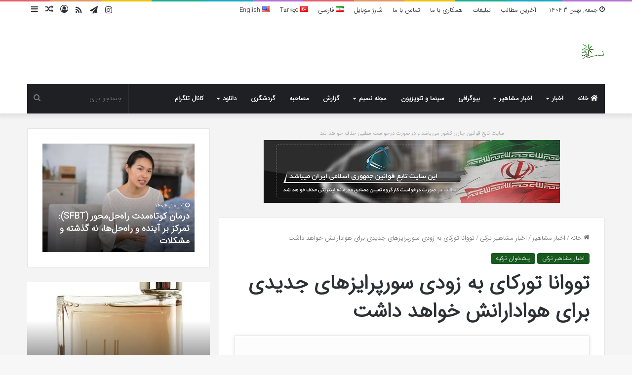

--- FILE ---
content_type: text/html; charset=UTF-8
request_url: https://nasimword.ir/?p=76344
body_size: 25579
content:
<!DOCTYPE html>
<html dir="rtl" lang="fa-IR" class="" data-skin="light">
<head>
	<meta charset="UTF-8" />
	<link rel="profile" href="https://gmpg.org/xfn/11" />
	<meta name='robots' content='index, follow, max-image-preview:large, max-snippet:-1, max-video-preview:-1' />
<!-- Speed of this site is optimised by WP Performance Score Booster plugin v2.0 - https://dipakgajjar.com/wp-performance-score-booster/ -->

	<!-- This site is optimized with the Yoast SEO plugin v18.3 - https://yoast.com/wordpress/plugins/seo/ -->
	<title>تووانا تورکای به زودی سورپرایزهای جدیدی برای هوادارانش خواهد داشت - Nasim Word</title>
	<link rel="canonical" href="https://nasimword.ir/?p=76344" />
	<meta property="og:locale" content="fa_IR" />
	<meta property="og:type" content="article" />
	<meta property="og:title" content="تووانا تورکای به زودی سورپرایزهای جدیدی برای هوادارانش خواهد داشت - Nasim Word" />
	<meta property="og:description" content="تووانا تورکای بازیگر مشهور مدت زیادیه که حضور ندارد. این بازیگر جوان در روز تولد مادرش او را به کنسرت خواننده{ تن} در حربیه برد. تورکای که در کنار مادرش دیده شده بود، با زیباییش توجه ها را به خودش جلب کرد و شباهت او به مادرش هم قابل توجه بود… این بازیگر که اخیراً &hellip;" />
	<meta property="og:url" content="https://nasimword.ir/?p=76344" />
	<meta property="og:site_name" content="Nasim Word" />
	<meta property="article:published_time" content="2022-05-15T13:26:37+00:00" />
	<meta property="og:image" content="https://nasimword.ir/wp-content/uploads/2022/05/tuvana-turkay-actress.jpg" />
	<meta property="og:image:width" content="250" />
	<meta property="og:image:height" content="300" />
	<meta property="og:image:type" content="image/jpeg" />
	<meta name="twitter:card" content="summary" />
	<meta name="twitter:label1" content="نوشته‌شده بدست" />
	<meta name="twitter:data1" content="M.M" />
	<meta name="twitter:label2" content="زمان تقریبی برای خواندن" />
	<meta name="twitter:data2" content="2 دقیقه" />
	<script type="application/ld+json" class="yoast-schema-graph">{"@context":"https://schema.org","@graph":[{"@type":"WebSite","@id":"https://nasimword.ir/#website","url":"https://nasimword.ir/","name":"Nasim Word","description":"پورتال خبری و تحلیلی نسیم","potentialAction":[{"@type":"SearchAction","target":{"@type":"EntryPoint","urlTemplate":"https://nasimword.ir/?s={search_term_string}"},"query-input":"required name=search_term_string"}],"inLanguage":"fa-IR"},{"@type":"ImageObject","@id":"https://nasimword.ir/?p=76344#primaryimage","inLanguage":"fa-IR","url":"https://nasimword.ir/wp-content/uploads/2022/05/tuvana-turkay-actress.jpg","contentUrl":"https://nasimword.ir/wp-content/uploads/2022/05/tuvana-turkay-actress.jpg","width":250,"height":300},{"@type":"WebPage","@id":"https://nasimword.ir/?p=76344#webpage","url":"https://nasimword.ir/?p=76344","name":"تووانا تورکای به زودی سورپرایزهای جدیدی برای هوادارانش خواهد داشت - Nasim Word","isPartOf":{"@id":"https://nasimword.ir/#website"},"primaryImageOfPage":{"@id":"https://nasimword.ir/?p=76344#primaryimage"},"datePublished":"2022-05-15T13:26:37+00:00","dateModified":"2022-05-15T13:26:37+00:00","author":{"@id":"https://nasimword.ir/#/schema/person/8d0af02bb8aeb0089bc58fd45b8ffbfb"},"breadcrumb":{"@id":"https://nasimword.ir/?p=76344#breadcrumb"},"inLanguage":"fa-IR","potentialAction":[{"@type":"ReadAction","target":["https://nasimword.ir/?p=76344"]}]},{"@type":"BreadcrumbList","@id":"https://nasimword.ir/?p=76344#breadcrumb","itemListElement":[{"@type":"ListItem","position":1,"name":"خانه","item":"https://nasimword.ir/"},{"@type":"ListItem","position":2,"name":"تووانا تورکای به زودی سورپرایزهای جدیدی برای هوادارانش خواهد داشت"}]},{"@type":"Person","@id":"https://nasimword.ir/#/schema/person/8d0af02bb8aeb0089bc58fd45b8ffbfb","name":"M.M","image":{"@type":"ImageObject","@id":"https://nasimword.ir/#personlogo","inLanguage":"fa-IR","url":"https://secure.gravatar.com/avatar/cbaebd6fec2603944f0efff1beb91813?s=96&d=mm&r=g","contentUrl":"https://secure.gravatar.com/avatar/cbaebd6fec2603944f0efff1beb91813?s=96&d=mm&r=g","caption":"M.M"},"url":"https://nasimword.ir/?author=31"}]}</script>
	<!-- / Yoast SEO plugin. -->


<link rel='dns-prefetch' href='//s.w.org' />
<link rel="alternate" type="application/rss+xml" title="Nasim Word &raquo; خوراک" href="https://nasimword.ir/?feed=rss2" />
<link rel="alternate" type="application/rss+xml" title="Nasim Word &raquo; خوراک دیدگاه‌ها" href="https://nasimword.ir/?feed=comments-rss2" />
<link rel="alternate" type="application/rss+xml" title="Nasim Word &raquo; تووانا تورکای به زودی سورپرایزهای جدیدی برای هوادارانش خواهد داشت خوراک دیدگاه‌ها" href="https://nasimword.ir/?feed=rss2&#038;p=76344" />

		<style type="text/css">
			:root{
			
					--main-nav-background: #1f2024;
					--main-nav-secondry-background: rgba(0,0,0,0.2);
					--main-nav-primary-color: #0088ff;
					--main-nav-contrast-primary-color: #FFFFFF;
					--main-nav-text-color: #FFFFFF;
					--main-nav-secondry-text-color: rgba(225,255,255,0.5);
					--main-nav-main-border-color: rgba(255,255,255,0.07);
					--main-nav-secondry-border-color: rgba(255,255,255,0.04);
				
			}
		</style>
	<meta name="viewport" content="width=device-width, initial-scale=1.0" /><script type="text/javascript">
window._wpemojiSettings = {"baseUrl":"https:\/\/s.w.org\/images\/core\/emoji\/13.1.0\/72x72\/","ext":".png","svgUrl":"https:\/\/s.w.org\/images\/core\/emoji\/13.1.0\/svg\/","svgExt":".svg","source":{"concatemoji":"https:\/\/nasimword.ir\/wp-includes\/js\/wp-emoji-release.min.js?ver=5.9.12"}};
/*! This file is auto-generated */
!function(e,a,t){var n,r,o,i=a.createElement("canvas"),p=i.getContext&&i.getContext("2d");function s(e,t){var a=String.fromCharCode;p.clearRect(0,0,i.width,i.height),p.fillText(a.apply(this,e),0,0);e=i.toDataURL();return p.clearRect(0,0,i.width,i.height),p.fillText(a.apply(this,t),0,0),e===i.toDataURL()}function c(e){var t=a.createElement("script");t.src=e,t.defer=t.type="text/javascript",a.getElementsByTagName("head")[0].appendChild(t)}for(o=Array("flag","emoji"),t.supports={everything:!0,everythingExceptFlag:!0},r=0;r<o.length;r++)t.supports[o[r]]=function(e){if(!p||!p.fillText)return!1;switch(p.textBaseline="top",p.font="600 32px Arial",e){case"flag":return s([127987,65039,8205,9895,65039],[127987,65039,8203,9895,65039])?!1:!s([55356,56826,55356,56819],[55356,56826,8203,55356,56819])&&!s([55356,57332,56128,56423,56128,56418,56128,56421,56128,56430,56128,56423,56128,56447],[55356,57332,8203,56128,56423,8203,56128,56418,8203,56128,56421,8203,56128,56430,8203,56128,56423,8203,56128,56447]);case"emoji":return!s([10084,65039,8205,55357,56613],[10084,65039,8203,55357,56613])}return!1}(o[r]),t.supports.everything=t.supports.everything&&t.supports[o[r]],"flag"!==o[r]&&(t.supports.everythingExceptFlag=t.supports.everythingExceptFlag&&t.supports[o[r]]);t.supports.everythingExceptFlag=t.supports.everythingExceptFlag&&!t.supports.flag,t.DOMReady=!1,t.readyCallback=function(){t.DOMReady=!0},t.supports.everything||(n=function(){t.readyCallback()},a.addEventListener?(a.addEventListener("DOMContentLoaded",n,!1),e.addEventListener("load",n,!1)):(e.attachEvent("onload",n),a.attachEvent("onreadystatechange",function(){"complete"===a.readyState&&t.readyCallback()})),(n=t.source||{}).concatemoji?c(n.concatemoji):n.wpemoji&&n.twemoji&&(c(n.twemoji),c(n.wpemoji)))}(window,document,window._wpemojiSettings);
</script>
<style type="text/css">
img.wp-smiley,
img.emoji {
	display: inline !important;
	border: none !important;
	box-shadow: none !important;
	height: 1em !important;
	width: 1em !important;
	margin: 0 0.07em !important;
	vertical-align: -0.1em !important;
	background: none !important;
	padding: 0 !important;
}
</style>
	<link rel='stylesheet' id='tie-insta-style-css'  href='https://nasimword.ir/wp-content/plugins/instanow/assets/style.css?ver=5.9.12' type='text/css' media='all' />
<link rel='stylesheet' id='tie-insta-ilightbox-skin-css'  href='https://nasimword.ir/wp-content/plugins/instanow/assets/ilightbox/dark-skin/skin.css?ver=5.9.12' type='text/css' media='all' />
<link rel='stylesheet' id='wp-block-library-rtl-css'  href='https://nasimword.ir/wp-includes/css/dist/block-library/style-rtl.min.css?ver=5.9.12' type='text/css' media='all' />
<style id='wp-block-library-theme-inline-css' type='text/css'>
.wp-block-audio figcaption{color:#555;font-size:13px;text-align:center}.is-dark-theme .wp-block-audio figcaption{color:hsla(0,0%,100%,.65)}.wp-block-code>code{font-family:Menlo,Consolas,monaco,monospace;color:#1e1e1e;padding:.8em 1em;border:1px solid #ddd;border-radius:4px}.wp-block-embed figcaption{color:#555;font-size:13px;text-align:center}.is-dark-theme .wp-block-embed figcaption{color:hsla(0,0%,100%,.65)}.blocks-gallery-caption{color:#555;font-size:13px;text-align:center}.is-dark-theme .blocks-gallery-caption{color:hsla(0,0%,100%,.65)}.wp-block-image figcaption{color:#555;font-size:13px;text-align:center}.is-dark-theme .wp-block-image figcaption{color:hsla(0,0%,100%,.65)}.wp-block-pullquote{border-top:4px solid;border-bottom:4px solid;margin-bottom:1.75em;color:currentColor}.wp-block-pullquote__citation,.wp-block-pullquote cite,.wp-block-pullquote footer{color:currentColor;text-transform:uppercase;font-size:.8125em;font-style:normal}.wp-block-quote{border-left:.25em solid;margin:0 0 1.75em;padding-left:1em}.wp-block-quote cite,.wp-block-quote footer{color:currentColor;font-size:.8125em;position:relative;font-style:normal}.wp-block-quote.has-text-align-right{border-left:none;border-right:.25em solid;padding-left:0;padding-right:1em}.wp-block-quote.has-text-align-center{border:none;padding-left:0}.wp-block-quote.is-large,.wp-block-quote.is-style-large,.wp-block-quote.is-style-plain{border:none}.wp-block-search .wp-block-search__label{font-weight:700}.wp-block-group:where(.has-background){padding:1.25em 2.375em}.wp-block-separator{border:none;border-bottom:2px solid;margin-left:auto;margin-right:auto;opacity:.4}.wp-block-separator:not(.is-style-wide):not(.is-style-dots){width:100px}.wp-block-separator.has-background:not(.is-style-dots){border-bottom:none;height:1px}.wp-block-separator.has-background:not(.is-style-wide):not(.is-style-dots){height:2px}.wp-block-table thead{border-bottom:3px solid}.wp-block-table tfoot{border-top:3px solid}.wp-block-table td,.wp-block-table th{padding:.5em;border:1px solid;word-break:normal}.wp-block-table figcaption{color:#555;font-size:13px;text-align:center}.is-dark-theme .wp-block-table figcaption{color:hsla(0,0%,100%,.65)}.wp-block-video figcaption{color:#555;font-size:13px;text-align:center}.is-dark-theme .wp-block-video figcaption{color:hsla(0,0%,100%,.65)}.wp-block-template-part.has-background{padding:1.25em 2.375em;margin-top:0;margin-bottom:0}
</style>
<style id='global-styles-inline-css' type='text/css'>
body{--wp--preset--color--black: #000000;--wp--preset--color--cyan-bluish-gray: #abb8c3;--wp--preset--color--white: #ffffff;--wp--preset--color--pale-pink: #f78da7;--wp--preset--color--vivid-red: #cf2e2e;--wp--preset--color--luminous-vivid-orange: #ff6900;--wp--preset--color--luminous-vivid-amber: #fcb900;--wp--preset--color--light-green-cyan: #7bdcb5;--wp--preset--color--vivid-green-cyan: #00d084;--wp--preset--color--pale-cyan-blue: #8ed1fc;--wp--preset--color--vivid-cyan-blue: #0693e3;--wp--preset--color--vivid-purple: #9b51e0;--wp--preset--gradient--vivid-cyan-blue-to-vivid-purple: linear-gradient(135deg,rgba(6,147,227,1) 0%,rgb(155,81,224) 100%);--wp--preset--gradient--light-green-cyan-to-vivid-green-cyan: linear-gradient(135deg,rgb(122,220,180) 0%,rgb(0,208,130) 100%);--wp--preset--gradient--luminous-vivid-amber-to-luminous-vivid-orange: linear-gradient(135deg,rgba(252,185,0,1) 0%,rgba(255,105,0,1) 100%);--wp--preset--gradient--luminous-vivid-orange-to-vivid-red: linear-gradient(135deg,rgba(255,105,0,1) 0%,rgb(207,46,46) 100%);--wp--preset--gradient--very-light-gray-to-cyan-bluish-gray: linear-gradient(135deg,rgb(238,238,238) 0%,rgb(169,184,195) 100%);--wp--preset--gradient--cool-to-warm-spectrum: linear-gradient(135deg,rgb(74,234,220) 0%,rgb(151,120,209) 20%,rgb(207,42,186) 40%,rgb(238,44,130) 60%,rgb(251,105,98) 80%,rgb(254,248,76) 100%);--wp--preset--gradient--blush-light-purple: linear-gradient(135deg,rgb(255,206,236) 0%,rgb(152,150,240) 100%);--wp--preset--gradient--blush-bordeaux: linear-gradient(135deg,rgb(254,205,165) 0%,rgb(254,45,45) 50%,rgb(107,0,62) 100%);--wp--preset--gradient--luminous-dusk: linear-gradient(135deg,rgb(255,203,112) 0%,rgb(199,81,192) 50%,rgb(65,88,208) 100%);--wp--preset--gradient--pale-ocean: linear-gradient(135deg,rgb(255,245,203) 0%,rgb(182,227,212) 50%,rgb(51,167,181) 100%);--wp--preset--gradient--electric-grass: linear-gradient(135deg,rgb(202,248,128) 0%,rgb(113,206,126) 100%);--wp--preset--gradient--midnight: linear-gradient(135deg,rgb(2,3,129) 0%,rgb(40,116,252) 100%);--wp--preset--duotone--dark-grayscale: url('#wp-duotone-dark-grayscale');--wp--preset--duotone--grayscale: url('#wp-duotone-grayscale');--wp--preset--duotone--purple-yellow: url('#wp-duotone-purple-yellow');--wp--preset--duotone--blue-red: url('#wp-duotone-blue-red');--wp--preset--duotone--midnight: url('#wp-duotone-midnight');--wp--preset--duotone--magenta-yellow: url('#wp-duotone-magenta-yellow');--wp--preset--duotone--purple-green: url('#wp-duotone-purple-green');--wp--preset--duotone--blue-orange: url('#wp-duotone-blue-orange');--wp--preset--font-size--small: 13px;--wp--preset--font-size--medium: 20px;--wp--preset--font-size--large: 36px;--wp--preset--font-size--x-large: 42px;}.has-black-color{color: var(--wp--preset--color--black) !important;}.has-cyan-bluish-gray-color{color: var(--wp--preset--color--cyan-bluish-gray) !important;}.has-white-color{color: var(--wp--preset--color--white) !important;}.has-pale-pink-color{color: var(--wp--preset--color--pale-pink) !important;}.has-vivid-red-color{color: var(--wp--preset--color--vivid-red) !important;}.has-luminous-vivid-orange-color{color: var(--wp--preset--color--luminous-vivid-orange) !important;}.has-luminous-vivid-amber-color{color: var(--wp--preset--color--luminous-vivid-amber) !important;}.has-light-green-cyan-color{color: var(--wp--preset--color--light-green-cyan) !important;}.has-vivid-green-cyan-color{color: var(--wp--preset--color--vivid-green-cyan) !important;}.has-pale-cyan-blue-color{color: var(--wp--preset--color--pale-cyan-blue) !important;}.has-vivid-cyan-blue-color{color: var(--wp--preset--color--vivid-cyan-blue) !important;}.has-vivid-purple-color{color: var(--wp--preset--color--vivid-purple) !important;}.has-black-background-color{background-color: var(--wp--preset--color--black) !important;}.has-cyan-bluish-gray-background-color{background-color: var(--wp--preset--color--cyan-bluish-gray) !important;}.has-white-background-color{background-color: var(--wp--preset--color--white) !important;}.has-pale-pink-background-color{background-color: var(--wp--preset--color--pale-pink) !important;}.has-vivid-red-background-color{background-color: var(--wp--preset--color--vivid-red) !important;}.has-luminous-vivid-orange-background-color{background-color: var(--wp--preset--color--luminous-vivid-orange) !important;}.has-luminous-vivid-amber-background-color{background-color: var(--wp--preset--color--luminous-vivid-amber) !important;}.has-light-green-cyan-background-color{background-color: var(--wp--preset--color--light-green-cyan) !important;}.has-vivid-green-cyan-background-color{background-color: var(--wp--preset--color--vivid-green-cyan) !important;}.has-pale-cyan-blue-background-color{background-color: var(--wp--preset--color--pale-cyan-blue) !important;}.has-vivid-cyan-blue-background-color{background-color: var(--wp--preset--color--vivid-cyan-blue) !important;}.has-vivid-purple-background-color{background-color: var(--wp--preset--color--vivid-purple) !important;}.has-black-border-color{border-color: var(--wp--preset--color--black) !important;}.has-cyan-bluish-gray-border-color{border-color: var(--wp--preset--color--cyan-bluish-gray) !important;}.has-white-border-color{border-color: var(--wp--preset--color--white) !important;}.has-pale-pink-border-color{border-color: var(--wp--preset--color--pale-pink) !important;}.has-vivid-red-border-color{border-color: var(--wp--preset--color--vivid-red) !important;}.has-luminous-vivid-orange-border-color{border-color: var(--wp--preset--color--luminous-vivid-orange) !important;}.has-luminous-vivid-amber-border-color{border-color: var(--wp--preset--color--luminous-vivid-amber) !important;}.has-light-green-cyan-border-color{border-color: var(--wp--preset--color--light-green-cyan) !important;}.has-vivid-green-cyan-border-color{border-color: var(--wp--preset--color--vivid-green-cyan) !important;}.has-pale-cyan-blue-border-color{border-color: var(--wp--preset--color--pale-cyan-blue) !important;}.has-vivid-cyan-blue-border-color{border-color: var(--wp--preset--color--vivid-cyan-blue) !important;}.has-vivid-purple-border-color{border-color: var(--wp--preset--color--vivid-purple) !important;}.has-vivid-cyan-blue-to-vivid-purple-gradient-background{background: var(--wp--preset--gradient--vivid-cyan-blue-to-vivid-purple) !important;}.has-light-green-cyan-to-vivid-green-cyan-gradient-background{background: var(--wp--preset--gradient--light-green-cyan-to-vivid-green-cyan) !important;}.has-luminous-vivid-amber-to-luminous-vivid-orange-gradient-background{background: var(--wp--preset--gradient--luminous-vivid-amber-to-luminous-vivid-orange) !important;}.has-luminous-vivid-orange-to-vivid-red-gradient-background{background: var(--wp--preset--gradient--luminous-vivid-orange-to-vivid-red) !important;}.has-very-light-gray-to-cyan-bluish-gray-gradient-background{background: var(--wp--preset--gradient--very-light-gray-to-cyan-bluish-gray) !important;}.has-cool-to-warm-spectrum-gradient-background{background: var(--wp--preset--gradient--cool-to-warm-spectrum) !important;}.has-blush-light-purple-gradient-background{background: var(--wp--preset--gradient--blush-light-purple) !important;}.has-blush-bordeaux-gradient-background{background: var(--wp--preset--gradient--blush-bordeaux) !important;}.has-luminous-dusk-gradient-background{background: var(--wp--preset--gradient--luminous-dusk) !important;}.has-pale-ocean-gradient-background{background: var(--wp--preset--gradient--pale-ocean) !important;}.has-electric-grass-gradient-background{background: var(--wp--preset--gradient--electric-grass) !important;}.has-midnight-gradient-background{background: var(--wp--preset--gradient--midnight) !important;}.has-small-font-size{font-size: var(--wp--preset--font-size--small) !important;}.has-medium-font-size{font-size: var(--wp--preset--font-size--medium) !important;}.has-large-font-size{font-size: var(--wp--preset--font-size--large) !important;}.has-x-large-font-size{font-size: var(--wp--preset--font-size--x-large) !important;}
</style>
<link rel='stylesheet' id='taqyeem-buttons-style-css'  href='https://nasimword.ir/wp-content/plugins/taqyeem-buttons/assets/style.css?ver=5.9.12' type='text/css' media='all' />
<link rel='stylesheet' id='tie-css-base-css'  href='https://nasimword.ir/wp-content/themes/jannah/assets/css/base.min.css?ver=6.0.1' type='text/css' media='all' />
<link rel='stylesheet' id='tie-css-styles-css'  href='https://nasimword.ir/wp-content/themes/jannah/assets/css/style.min.css?ver=6.0.1' type='text/css' media='all' />
<link rel='stylesheet' id='tie-css-widgets-css'  href='https://nasimword.ir/wp-content/themes/jannah/assets/css/widgets.min.css?ver=6.0.1' type='text/css' media='all' />
<link rel='stylesheet' id='tie-css-helpers-css'  href='https://nasimword.ir/wp-content/themes/jannah/assets/css/helpers.min.css?ver=6.0.1' type='text/css' media='all' />
<link rel='stylesheet' id='tie-fontawesome5-css'  href='https://nasimword.ir/wp-content/themes/jannah/assets/css/fontawesome.css?ver=6.0.1' type='text/css' media='all' />
<link rel='stylesheet' id='tie-css-ilightbox-css'  href='https://nasimword.ir/wp-content/themes/jannah/assets/ilightbox/dark-skin/skin.css?ver=6.0.1' type='text/css' media='all' />
<link rel='stylesheet' id='tie-css-shortcodes-css'  href='https://nasimword.ir/wp-content/themes/jannah/assets/css/plugins/shortcodes.min.css?ver=6.0.1' type='text/css' media='all' />
<link rel='stylesheet' id='tie-css-single-css'  href='https://nasimword.ir/wp-content/themes/jannah/assets/css/single.min.css?ver=6.0.1' type='text/css' media='all' />
<link rel='stylesheet' id='tie-css-print-css'  href='https://nasimword.ir/wp-content/themes/jannah/assets/css/print.css?ver=6.0.1' type='text/css' media='print' />
<link rel='stylesheet' id='taqyeem-styles-css'  href='https://nasimword.ir/wp-content/themes/jannah/assets/css/plugins/taqyeem.min.css?ver=6.0.1' type='text/css' media='all' />
<style id='taqyeem-styles-inline-css' type='text/css'>
@font-face {font-family: 'IRANSansWeb';font-display: swap;src: url('https://nasimword.ir/wp-content/uploads/2019/03/IRANSansWeb.woff') format('woff');}@font-face {font-family: 'IRANSansWeb';font-display: swap;src: url('https://nasimword.ir/wp-content/uploads/2019/03/IRANSansWeb.woff') format('woff');}@font-face {font-family: 'IRANSansWeb';font-display: swap;src: url('https://nasimword.ir/wp-content/uploads/2019/03/IRANSansWeb.woff') format('woff');}@font-face {font-family: 'IRANSansWeb';font-display: swap;src: url('https://nasimword.ir/wp-content/uploads/2019/03/IRANSansWeb.woff') format('woff');}body{font-family: 'IRANSansWeb';}.logo-text,h1,h2,h3,h4,h5,h6,.the-subtitle{font-family: 'IRANSansWeb';}#main-nav .main-menu > ul > li > a{font-family: 'IRANSansWeb';}blockquote p{font-family: 'IRANSansWeb';}#the-post .entry-content,#the-post .entry-content p{font-size: 17px;}#tie-wrapper .mag-box.big-post-left-box li:not(:first-child) .post-title,#tie-wrapper .mag-box.big-post-top-box li:not(:first-child) .post-title,#tie-wrapper .mag-box.half-box li:not(:first-child) .post-title,#tie-wrapper .mag-box.big-thumb-left-box li:not(:first-child) .post-title,#tie-wrapper .mag-box.scrolling-box .slide .post-title,#tie-wrapper .mag-box.miscellaneous-box li:not(:first-child) .post-title{font-weight: 500;}:root:root{--brand-color: #185920;--dark-brand-color: #002700;--bright-color: #FFFFFF;--base-color: #2c2f34;}#reading-position-indicator{box-shadow: 0 0 10px rgba( 24,89,32,0.7);}:root:root{--brand-color: #185920;--dark-brand-color: #002700;--bright-color: #FFFFFF;--base-color: #2c2f34;}#reading-position-indicator{box-shadow: 0 0 10px rgba( 24,89,32,0.7);}#tie-container #tie-wrapper,.post-layout-8 #content{background-color: #f4f4f4;}
</style>
<script type='text/javascript' id='jquery-core-js-extra'>
/* <![CDATA[ */
var tie_insta = {"ajaxurl":"https:\/\/nasimword.ir\/wp-admin\/admin-ajax.php"};
/* ]]> */
</script>
<script type='text/javascript' src='https://nasimword.ir/wp-includes/js/jquery/jquery.min.js?ver=3.6.0' id='jquery-core-js'></script>
<script type='text/javascript' src='https://nasimword.ir/wp-includes/js/jquery/jquery-migrate.min.js?ver=3.3.2' id='jquery-migrate-js'></script>
<link rel="https://api.w.org/" href="https://nasimword.ir/index.php?rest_route=/" /><link rel="alternate" type="application/json" href="https://nasimword.ir/index.php?rest_route=/wp/v2/posts/76344" /><link rel="EditURI" type="application/rsd+xml" title="RSD" href="https://nasimword.ir/xmlrpc.php?rsd" />
<link rel="wlwmanifest" type="application/wlwmanifest+xml" href="https://nasimword.ir/wp-includes/wlwmanifest.xml" /> 
<link rel="stylesheet" href="https://nasimword.ir/wp-content/themes/jannah/rtl.css" type="text/css" media="screen" /><meta name="generator" content="WordPress 5.9.12" />
<link rel='shortlink' href='https://nasimword.ir/?p=76344' />
<link rel="alternate" type="application/json+oembed" href="https://nasimword.ir/index.php?rest_route=%2Foembed%2F1.0%2Fembed&#038;url=https%3A%2F%2Fnasimword.ir%2F%3Fp%3D76344" />
<link rel="alternate" type="text/xml+oembed" href="https://nasimword.ir/index.php?rest_route=%2Foembed%2F1.0%2Fembed&#038;url=https%3A%2F%2Fnasimword.ir%2F%3Fp%3D76344&#038;format=xml" />
<script type='text/javascript'>
/* <![CDATA[ */
var taqyeem = {"ajaxurl":"https://nasimword.ir/wp-admin/admin-ajax.php" , "your_rating":"امتیاز شما:"};
/* ]]> */
</script>

<meta http-equiv="X-UA-Compatible" content="IE=edge"><script type="text/javascript">
	        var head = document.getElementsByTagName("head")[0];
	        var script = document.createElement("script");
	        script.type = "text/javascript";
	        script.async=1;
	        script.src = "https://s1.mediaad.org/serve/nasimword.ir/loader.js" ;	
	        head.appendChild(script);
        </script> 


<script type="text/javascript">
	now = new Date();
	var head = document.getElementsByTagName('head')[0];
	var script = document.createElement('script');
	script.async = true;
	script.type = 'text/javascript';
	var script_address = 'https://cdn.yektanet.com/template/bnrs/yn_bnr.min.js';
	script.src = script_address + '?v=' + now.getFullYear().toString() + '0' + now.getMonth() + '0' + now.getDate() + '0' + now.getHours();
	head.appendChild(script);
</script>


<script>
            !function(e,t,n){e.yektanetAnalyticsObject=n,e[n]=e[n]||function(){e[n].q.push(arguments)},e[n].q=e[n].q||[];var a=t.getElementsByTagName("head")[0],r=new Date,c="https://cdn.yektanet.com/superscript/eJDl5o8m/article.v1/yn_pub.js?v="+r.getFullYear().toString()+"0"+r.getMonth()+"0"+r.getDate()+"0"+r.getHours(),s=t.createElement("link");s.rel="preload",s.as="script",s.href=c,a.appendChild(s);var l=t.createElement("script");l.async=!0,l.src=c,a.appendChild(l)}(window,document,"yektanet");
        </script>
</head>

<body id="tie-body" class="rtl post-template-default single single-post postid-76344 single-format-standard wrapper-has-shadow block-head-4 block-head-5 magazine1 is-thumb-overlay-disabled is-desktop is-header-layout-3 has-header-ad sidebar-left has-sidebar post-layout-1 narrow-title-narrow-media is-standard-format has-mobile-share">

<svg xmlns="http://www.w3.org/2000/svg" viewBox="0 0 0 0" width="0" height="0" focusable="false" role="none" style="visibility: hidden; position: absolute; left: -9999px; overflow: hidden;" ><defs><filter id="wp-duotone-dark-grayscale"><feColorMatrix color-interpolation-filters="sRGB" type="matrix" values=" .299 .587 .114 0 0 .299 .587 .114 0 0 .299 .587 .114 0 0 .299 .587 .114 0 0 " /><feComponentTransfer color-interpolation-filters="sRGB" ><feFuncR type="table" tableValues="0 0.49803921568627" /><feFuncG type="table" tableValues="0 0.49803921568627" /><feFuncB type="table" tableValues="0 0.49803921568627" /><feFuncA type="table" tableValues="1 1" /></feComponentTransfer><feComposite in2="SourceGraphic" operator="in" /></filter></defs></svg><svg xmlns="http://www.w3.org/2000/svg" viewBox="0 0 0 0" width="0" height="0" focusable="false" role="none" style="visibility: hidden; position: absolute; left: -9999px; overflow: hidden;" ><defs><filter id="wp-duotone-grayscale"><feColorMatrix color-interpolation-filters="sRGB" type="matrix" values=" .299 .587 .114 0 0 .299 .587 .114 0 0 .299 .587 .114 0 0 .299 .587 .114 0 0 " /><feComponentTransfer color-interpolation-filters="sRGB" ><feFuncR type="table" tableValues="0 1" /><feFuncG type="table" tableValues="0 1" /><feFuncB type="table" tableValues="0 1" /><feFuncA type="table" tableValues="1 1" /></feComponentTransfer><feComposite in2="SourceGraphic" operator="in" /></filter></defs></svg><svg xmlns="http://www.w3.org/2000/svg" viewBox="0 0 0 0" width="0" height="0" focusable="false" role="none" style="visibility: hidden; position: absolute; left: -9999px; overflow: hidden;" ><defs><filter id="wp-duotone-purple-yellow"><feColorMatrix color-interpolation-filters="sRGB" type="matrix" values=" .299 .587 .114 0 0 .299 .587 .114 0 0 .299 .587 .114 0 0 .299 .587 .114 0 0 " /><feComponentTransfer color-interpolation-filters="sRGB" ><feFuncR type="table" tableValues="0.54901960784314 0.98823529411765" /><feFuncG type="table" tableValues="0 1" /><feFuncB type="table" tableValues="0.71764705882353 0.25490196078431" /><feFuncA type="table" tableValues="1 1" /></feComponentTransfer><feComposite in2="SourceGraphic" operator="in" /></filter></defs></svg><svg xmlns="http://www.w3.org/2000/svg" viewBox="0 0 0 0" width="0" height="0" focusable="false" role="none" style="visibility: hidden; position: absolute; left: -9999px; overflow: hidden;" ><defs><filter id="wp-duotone-blue-red"><feColorMatrix color-interpolation-filters="sRGB" type="matrix" values=" .299 .587 .114 0 0 .299 .587 .114 0 0 .299 .587 .114 0 0 .299 .587 .114 0 0 " /><feComponentTransfer color-interpolation-filters="sRGB" ><feFuncR type="table" tableValues="0 1" /><feFuncG type="table" tableValues="0 0.27843137254902" /><feFuncB type="table" tableValues="0.5921568627451 0.27843137254902" /><feFuncA type="table" tableValues="1 1" /></feComponentTransfer><feComposite in2="SourceGraphic" operator="in" /></filter></defs></svg><svg xmlns="http://www.w3.org/2000/svg" viewBox="0 0 0 0" width="0" height="0" focusable="false" role="none" style="visibility: hidden; position: absolute; left: -9999px; overflow: hidden;" ><defs><filter id="wp-duotone-midnight"><feColorMatrix color-interpolation-filters="sRGB" type="matrix" values=" .299 .587 .114 0 0 .299 .587 .114 0 0 .299 .587 .114 0 0 .299 .587 .114 0 0 " /><feComponentTransfer color-interpolation-filters="sRGB" ><feFuncR type="table" tableValues="0 0" /><feFuncG type="table" tableValues="0 0.64705882352941" /><feFuncB type="table" tableValues="0 1" /><feFuncA type="table" tableValues="1 1" /></feComponentTransfer><feComposite in2="SourceGraphic" operator="in" /></filter></defs></svg><svg xmlns="http://www.w3.org/2000/svg" viewBox="0 0 0 0" width="0" height="0" focusable="false" role="none" style="visibility: hidden; position: absolute; left: -9999px; overflow: hidden;" ><defs><filter id="wp-duotone-magenta-yellow"><feColorMatrix color-interpolation-filters="sRGB" type="matrix" values=" .299 .587 .114 0 0 .299 .587 .114 0 0 .299 .587 .114 0 0 .299 .587 .114 0 0 " /><feComponentTransfer color-interpolation-filters="sRGB" ><feFuncR type="table" tableValues="0.78039215686275 1" /><feFuncG type="table" tableValues="0 0.94901960784314" /><feFuncB type="table" tableValues="0.35294117647059 0.47058823529412" /><feFuncA type="table" tableValues="1 1" /></feComponentTransfer><feComposite in2="SourceGraphic" operator="in" /></filter></defs></svg><svg xmlns="http://www.w3.org/2000/svg" viewBox="0 0 0 0" width="0" height="0" focusable="false" role="none" style="visibility: hidden; position: absolute; left: -9999px; overflow: hidden;" ><defs><filter id="wp-duotone-purple-green"><feColorMatrix color-interpolation-filters="sRGB" type="matrix" values=" .299 .587 .114 0 0 .299 .587 .114 0 0 .299 .587 .114 0 0 .299 .587 .114 0 0 " /><feComponentTransfer color-interpolation-filters="sRGB" ><feFuncR type="table" tableValues="0.65098039215686 0.40392156862745" /><feFuncG type="table" tableValues="0 1" /><feFuncB type="table" tableValues="0.44705882352941 0.4" /><feFuncA type="table" tableValues="1 1" /></feComponentTransfer><feComposite in2="SourceGraphic" operator="in" /></filter></defs></svg><svg xmlns="http://www.w3.org/2000/svg" viewBox="0 0 0 0" width="0" height="0" focusable="false" role="none" style="visibility: hidden; position: absolute; left: -9999px; overflow: hidden;" ><defs><filter id="wp-duotone-blue-orange"><feColorMatrix color-interpolation-filters="sRGB" type="matrix" values=" .299 .587 .114 0 0 .299 .587 .114 0 0 .299 .587 .114 0 0 .299 .587 .114 0 0 " /><feComponentTransfer color-interpolation-filters="sRGB" ><feFuncR type="table" tableValues="0.098039215686275 1" /><feFuncG type="table" tableValues="0 0.66274509803922" /><feFuncB type="table" tableValues="0.84705882352941 0.41960784313725" /><feFuncA type="table" tableValues="1 1" /></feComponentTransfer><feComposite in2="SourceGraphic" operator="in" /></filter></defs></svg>

<div class="background-overlay">

	<div id="tie-container" class="site tie-container">

		
		<div id="tie-wrapper">

			<div class="rainbow-line"></div>
<header id="theme-header" class="theme-header header-layout-3 main-nav-dark main-nav-default-dark main-nav-below main-nav-boxed has-stream-item top-nav-active top-nav-light top-nav-default-light top-nav-above has-shadow has-normal-width-logo mobile-header-default">
	
<nav id="top-nav"  class="has-date-menu-components top-nav header-nav" aria-label="پیمایش ثانویه">
	<div class="container">
		<div class="topbar-wrapper">

			
					<div class="topbar-today-date tie-icon">
						جمعه, بهمن 3 1404					</div>
					
			<div class="tie-alignleft">
				<div class="top-menu header-menu"><ul id="menu-%d9%81%d9%87%d8%b1%d8%b3%d8%aa-%d8%a8%d8%a7%d9%84%d8%a7%db%8c%db%8c" class="menu"><li id="menu-item-8712" class="menu-item menu-item-type-post_type menu-item-object-page menu-item-8712"><a href="https://nasimword.ir/?page_id=5615">آخرین مطالب</a></li>
<li id="menu-item-48" class="menu-item menu-item-type-post_type menu-item-object-page menu-item-48"><a href="https://nasimword.ir/?page_id=44">تبلیغات</a></li>
<li id="menu-item-52" class="menu-item menu-item-type-post_type menu-item-object-page menu-item-52"><a href="https://nasimword.ir/?page_id=40">همکاری با ما</a></li>
<li id="menu-item-49" class="menu-item menu-item-type-post_type menu-item-object-page menu-item-49"><a href="https://nasimword.ir/?page_id=38">تماس با ما</a></li>
<li id="menu-item-987" class="menu-item menu-item-type-custom menu-item-object-custom menu-item-987"><a href="http://nasimcharge.ir">شارژ موبایل</a></li>
<li id="menu-item-5983-fa" class="lang-item lang-item-2974 lang-item-fa current-lang lang-item-first menu-item menu-item-type-custom menu-item-object-custom menu-item-5983-fa"><a href="https://nasimword.ir/?p=76344" hreflang="fa-IR" lang="fa-IR"><img src="[data-uri]" title="فارسی" alt="فارسی" width="16" height="11" /><span style="margin-right:0.3em;">فارسی</span></a></li>
<li id="menu-item-5983-tr" class="lang-item lang-item-2977 lang-item-tr no-translation menu-item menu-item-type-custom menu-item-object-custom menu-item-5983-tr"><a href="https://nasimword.ir/?page_id=34994&#038;lang=tr" hreflang="tr-TR" lang="tr-TR"><img src="[data-uri]" title="Türkçe" alt="Türkçe" width="16" height="11" /><span style="margin-right:0.3em;">Türkçe</span></a></li>
<li id="menu-item-5983-en" class="lang-item lang-item-5949 lang-item-en no-translation menu-item menu-item-type-custom menu-item-object-custom menu-item-5983-en"><a href="https://nasimword.ir/?page_id=34992&#038;lang=en" hreflang="en-US" lang="en-US"><img src="[data-uri]" title="English" alt="English" width="16" height="11" /><span style="margin-right:0.3em;">English</span></a></li>
</ul></div>			</div><!-- .tie-alignleft /-->

			<div class="tie-alignright">
				<ul class="components">	<li class="side-aside-nav-icon menu-item custom-menu-link">
		<a href="#">
			<span class="tie-icon-navicon" aria-hidden="true"></span>
			<span class="screen-reader-text">سایدبار</span>
		</a>
	</li>
		<li class="random-post-icon menu-item custom-menu-link">
		<a href="/?p=76344&#038;random-post=1" class="random-post" title="نوشته تصادفی" rel="nofollow">
			<span class="tie-icon-random" aria-hidden="true"></span>
			<span class="screen-reader-text">نوشته تصادفی</span>
		</a>
	</li>
	
	
		<li class=" popup-login-icon menu-item custom-menu-link">
			<a href="#" class="lgoin-btn tie-popup-trigger">
				<span class="tie-icon-author" aria-hidden="true"></span>
				<span class="screen-reader-text">ورود</span>			</a>
		</li>

			 <li class="social-icons-item"><a class="social-link rss-social-icon" rel="external noopener nofollow" target="_blank" href="https://nasimword.ir/?feed=rss2"><span class="tie-social-icon tie-icon-feed"></span><span class="screen-reader-text">خوراک</span></a></li><li class="social-icons-item"><a class="social-link telegram-social-icon" rel="external noopener nofollow" target="_blank" href="https://t.me/joinchat/AAAAAD_3xIhmQDVIA8ahDg"><span class="tie-social-icon tie-icon-paper-plane"></span><span class="screen-reader-text">تلگرام</span></a></li><li class="social-icons-item"><a class="social-link instagram-social-icon" rel="external noopener nofollow" target="_blank" href="https://www.instagram.com/nasimword/"><span class="tie-social-icon tie-icon-instagram"></span><span class="screen-reader-text">اینستاگرام</span></a></li> </ul><!-- Components -->			</div><!-- .tie-alignright /-->

		</div><!-- .topbar-wrapper /-->
	</div><!-- .container /-->
</nav><!-- #top-nav /-->

<div class="container header-container">
	<div class="tie-row logo-row">

		
		<div class="logo-wrapper">
			<div class="tie-col-md-4 logo-container clearfix">
				
		<div id="logo" class="image-logo" >

			
			<a title="Nasim Word" href="https://nasimword.ir/">
				
				<picture class="tie-logo-default tie-logo-picture">
					
					<source class="tie-logo-source-default tie-logo-source" srcset="https://nasimword.ir/wp-content/uploads/2017/07/app.jpg">
					<img class="tie-logo-img-default tie-logo-img" src="https://nasimword.ir/wp-content/uploads/2017/07/app.jpg" alt="Nasim Word" width="300" height="49" style="max-height:49px !important; width: auto;" />
				</picture>
						</a>

			
		</div><!-- #logo /-->

		<div id="mobile-header-components-area_2" class="mobile-header-components"><ul class="components"><li class="mobile-component_menu custom-menu-link"><a href="#" id="mobile-menu-icon" class="menu-text-wrapper"><span class="tie-mobile-menu-icon nav-icon is-layout-1"></span><span class="menu-text">منو</span></a></li></ul></div>			</div><!-- .tie-col /-->
		</div><!-- .logo-wrapper /-->

		<div class="tie-col-md-8 stream-item stream-item-top-wrapper"><div class="stream-item-top"><div class="stream-item-size" style=""><div class="yn-bnr" id="ynpos-9690"></div></div></div></div><!-- .tie-col /-->
	</div><!-- .tie-row /-->
</div><!-- .container /-->

<div class="main-nav-wrapper">
	<nav id="main-nav" data-skin="search-in-main-nav" class="main-nav header-nav live-search-parent"  aria-label="منوی اصلی">
		<div class="container">

			<div class="main-menu-wrapper">

				
				<div id="menu-components-wrap">

					


					<div class="main-menu main-menu-wrap tie-alignleft">
						<div id="main-nav-menu" class="main-menu header-menu"><ul id="menu-%d9%81%d9%87%d8%b1%d8%b3%d8%aa-%d8%a7%d8%b5%d9%84%db%8c" class="menu" role="menubar"><li id="menu-item-37" class="menu-item menu-item-type-custom menu-item-object-custom menu-item-home menu-item-37 menu-item-has-icon"><a href="https://nasimword.ir/"> <span aria-hidden="true" class="tie-menu-icon fas fa-home"></span> خانه</a></li>
<li id="menu-item-5" class="menu-item menu-item-type-taxonomy menu-item-object-category menu-item-has-children menu-item-5 mega-menu mega-cat mega-menu-posts " data-id="2" ><a href="https://nasimword.ir/?cat=2">اخبار</a>
<div class="mega-menu-block menu-sub-content"  >

<ul class="sub-menu mega-cat-more-links">
	<li id="menu-item-17" class="menu-item menu-item-type-taxonomy menu-item-object-category menu-item-17"><a href="https://nasimword.ir/?cat=13">اخبار فرهنگی و هنری</a></li>
	<li id="menu-item-13" class="menu-item menu-item-type-taxonomy menu-item-object-category menu-item-has-children menu-item-13"><a href="https://nasimword.ir/?cat=14">اخبار سینما</a>
	<ul class="sub-menu menu-sub-content">
		<li id="menu-item-14" class="menu-item menu-item-type-taxonomy menu-item-object-category menu-item-14"><a href="https://nasimword.ir/?cat=22">سینمای ایران</a></li>
		<li id="menu-item-16" class="menu-item menu-item-type-taxonomy menu-item-object-category menu-item-16"><a href="https://nasimword.ir/?cat=23">سینمای جهان</a></li>
		<li id="menu-item-2295" class="menu-item menu-item-type-taxonomy menu-item-object-category menu-item-2295"><a href="https://nasimword.ir/?cat=707">اخبار سینمای کره و آسیا</a></li>
		<li id="menu-item-15" class="menu-item menu-item-type-taxonomy menu-item-object-category menu-item-15"><a href="https://nasimword.ir/?cat=24">سینمای ترکی</a></li>
	</ul>
</li>
	<li id="menu-item-8" class="menu-item menu-item-type-taxonomy menu-item-object-category menu-item-has-children menu-item-8"><a href="https://nasimword.ir/?cat=15">اخبار رسانه و تلویزیون</a>
	<ul class="sub-menu menu-sub-content">
		<li id="menu-item-9" class="menu-item menu-item-type-taxonomy menu-item-object-category menu-item-9"><a href="https://nasimword.ir/?cat=25">اخبار رسانه ایرانی</a></li>
		<li id="menu-item-11" class="menu-item menu-item-type-taxonomy menu-item-object-category menu-item-11"><a href="https://nasimword.ir/?cat=27">اخبار رسانه خارجی</a></li>
		<li id="menu-item-10" class="menu-item menu-item-type-taxonomy menu-item-object-category menu-item-10"><a href="https://nasimword.ir/?cat=26">اخبار رسانه ترکی</a></li>
	</ul>
</li>
	<li id="menu-item-156" class="menu-item menu-item-type-taxonomy menu-item-object-category menu-item-156"><a href="https://nasimword.ir/?cat=55">اخبار بین الملل</a></li>
	<li id="menu-item-6" class="menu-item menu-item-type-taxonomy menu-item-object-category menu-item-6"><a href="https://nasimword.ir/?cat=11">اخبار اجتماعی</a></li>
	<li id="menu-item-7" class="menu-item menu-item-type-taxonomy menu-item-object-category menu-item-7"><a href="https://nasimword.ir/?cat=12">اخبار استانها</a></li>
	<li id="menu-item-12" class="menu-item menu-item-type-taxonomy menu-item-object-category menu-item-12"><a href="https://nasimword.ir/?cat=10">اخبار سیاسی</a></li>
	<li id="menu-item-22" class="menu-item menu-item-type-taxonomy menu-item-object-category menu-item-22"><a href="https://nasimword.ir/?cat=17">اخبار موسیقی</a></li>
	<li id="menu-item-6837" class="menu-item menu-item-type-taxonomy menu-item-object-category menu-item-6837"><a href="https://nasimword.ir/?cat=6081">خبر خوب</a></li>
	<li id="menu-item-23" class="menu-item menu-item-type-taxonomy menu-item-object-category menu-item-23"><a href="https://nasimword.ir/?cat=16">اخبار ورزشی</a></li>
</ul>

<div class="mega-menu-content">
<div class="mega-cat-wrapper">
<ul class="mega-cat-sub-categories cats-vertical">
<li class="mega-all-link"><a href="https://nasimword.ir/?cat=2" class="is-active is-loaded mega-sub-cat" data-id="2">همه</a></li>
<li class="mega-sub-cat-11"><a href="https://nasimword.ir/?cat=11" class="mega-sub-cat"  data-id="11">اخبار اجتماعی</a></li>
<li class="mega-sub-cat-12"><a href="https://nasimword.ir/?cat=12" class="mega-sub-cat"  data-id="12">اخبار استانها</a></li>
<li class="mega-sub-cat-132"><a href="https://nasimword.ir/?cat=132" class="mega-sub-cat"  data-id="132">اخبار اقتصادی</a></li>
<li class="mega-sub-cat-55"><a href="https://nasimword.ir/?cat=55" class="mega-sub-cat"  data-id="55">اخبار بین الملل</a></li>
<li class="mega-sub-cat-134"><a href="https://nasimword.ir/?cat=134" class="mega-sub-cat"  data-id="134">اخبار حوادث</a></li>
<li class="mega-sub-cat-15"><a href="https://nasimword.ir/?cat=15" class="mega-sub-cat"  data-id="15">اخبار رسانه و تلویزیون</a></li>
<li class="mega-sub-cat-10"><a href="https://nasimword.ir/?cat=10" class="mega-sub-cat"  data-id="10">اخبار سیاسی</a></li>
<li class="mega-sub-cat-14"><a href="https://nasimword.ir/?cat=14" class="mega-sub-cat"  data-id="14">اخبار سینما</a></li>
<li class="mega-sub-cat-13"><a href="https://nasimword.ir/?cat=13" class="mega-sub-cat"  data-id="13">اخبار فرهنگی و هنری</a></li>
<li class="mega-sub-cat-17"><a href="https://nasimword.ir/?cat=17" class="mega-sub-cat"  data-id="17">اخبار موسیقی</a></li>
<li class="mega-sub-cat-16"><a href="https://nasimword.ir/?cat=16" class="mega-sub-cat"  data-id="16">اخبار ورزشی</a></li>
</ul>

						<div class="mega-cat-content mega-cat-sub-exists vertical-posts">

								<div class="mega-ajax-content mega-cat-posts-container clearfix">

						</div><!-- .mega-ajax-content -->

						</div><!-- .mega-cat-content -->

					</div><!-- .mega-cat-Wrapper -->

</div><!-- .mega-menu-content -->

</div><!-- .mega-menu-block --> 
</li>
<li id="menu-item-18" class="menu-item menu-item-type-taxonomy menu-item-object-category current-post-ancestor menu-item-has-children menu-item-18 mega-menu mega-recent-featured mega-menu-posts " data-id="18" ><a href="https://nasimword.ir/?cat=18">اخبار مشاهیر</a>
<div class="mega-menu-block menu-sub-content"  >

<ul class="mega-recent-featured-list sub-list">
	<li id="menu-item-19" class="menu-item menu-item-type-taxonomy menu-item-object-category menu-item-19"><a href="https://nasimword.ir/?cat=19">اخبار مشاهیر ایرانی</a></li>
	<li id="menu-item-20" class="menu-item menu-item-type-taxonomy menu-item-object-category current-post-ancestor current-menu-parent current-post-parent menu-item-20"><a href="https://nasimword.ir/?cat=20">اخبار مشاهیر ترکی</a></li>
	<li id="menu-item-2296" class="menu-item menu-item-type-taxonomy menu-item-object-category menu-item-2296"><a href="https://nasimword.ir/?cat=607">اخبار مشاهیری کره ای</a></li>
	<li id="menu-item-21" class="menu-item menu-item-type-taxonomy menu-item-object-category menu-item-21"><a href="https://nasimword.ir/?cat=21">اخبار مشاهیر خارجی</a></li>
</ul>

<div class="mega-menu-content">
<div class="mega-ajax-content">
</div><!-- .mega-ajax-content -->

</div><!-- .mega-menu-content -->

</div><!-- .mega-menu-block --> 
</li>
<li id="menu-item-6885" class="menu-item menu-item-type-taxonomy menu-item-object-category menu-item-6885"><a href="https://nasimword.ir/?cat=834">بیوگرافی</a></li>
<li id="menu-item-71070" class="menu-item menu-item-type-taxonomy menu-item-object-category menu-item-71070"><a href="https://nasimword.ir/?cat=75373">سینما و تلویزیون</a></li>
<li id="menu-item-29" class="menu-item menu-item-type-taxonomy menu-item-object-category menu-item-has-children menu-item-29"><a href="https://nasimword.ir/?cat=3">مجله نسیم</a>
<ul class="sub-menu menu-sub-content">
	<li id="menu-item-30" class="menu-item menu-item-type-taxonomy menu-item-object-category menu-item-30"><a href="https://nasimword.ir/?cat=28">مجله خانواده</a></li>
	<li id="menu-item-31" class="menu-item menu-item-type-taxonomy menu-item-object-category menu-item-31"><a href="https://nasimword.ir/?cat=30">مجله سریال و تلویزیون</a></li>
	<li id="menu-item-32" class="menu-item menu-item-type-taxonomy menu-item-object-category menu-item-has-children menu-item-32"><a href="https://nasimword.ir/?cat=29">مجله سینمایی</a>
	<ul class="sub-menu menu-sub-content">
		<li id="menu-item-33" class="menu-item menu-item-type-taxonomy menu-item-object-category menu-item-33"><a href="https://nasimword.ir/?cat=31">معرفی فیلم</a></li>
		<li id="menu-item-34" class="menu-item menu-item-type-taxonomy menu-item-object-category menu-item-34"><a href="https://nasimword.ir/?cat=32">نقد و بررسی فیلم</a></li>
	</ul>
</li>
	<li id="menu-item-27" class="menu-item menu-item-type-taxonomy menu-item-object-category menu-item-27"><a href="https://nasimword.ir/?cat=5">پزشکی و سلامت</a></li>
	<li id="menu-item-28" class="menu-item menu-item-type-taxonomy menu-item-object-category menu-item-28"><a href="https://nasimword.ir/?cat=4">مجله زنان</a></li>
	<li id="menu-item-25" class="menu-item menu-item-type-taxonomy menu-item-object-category menu-item-25"><a href="https://nasimword.ir/?cat=8">گالری</a></li>
</ul>
</li>
<li id="menu-item-26" class="menu-item menu-item-type-taxonomy menu-item-object-category menu-item-26"><a href="https://nasimword.ir/?cat=6">گزارش</a></li>
<li id="menu-item-35" class="menu-item menu-item-type-taxonomy menu-item-object-category menu-item-35"><a href="https://nasimword.ir/?cat=7">مصاحبه</a></li>
<li id="menu-item-6836" class="menu-item menu-item-type-taxonomy menu-item-object-category menu-item-6836"><a href="https://nasimword.ir/?cat=6197">گردشگری</a></li>
<li id="menu-item-3749" class="menu-item menu-item-type-taxonomy menu-item-object-category menu-item-has-children menu-item-3749"><a href="https://nasimword.ir/?cat=1964">دانلود</a>
<ul class="sub-menu menu-sub-content">
	<li id="menu-item-3752" class="menu-item menu-item-type-taxonomy menu-item-object-category menu-item-3752"><a href="https://nasimword.ir/?cat=1965">دانلود فیلم</a></li>
	<li id="menu-item-3751" class="menu-item menu-item-type-taxonomy menu-item-object-category menu-item-3751"><a href="https://nasimword.ir/?cat=1970">دانلود سریال</a></li>
	<li id="menu-item-3753" class="menu-item menu-item-type-taxonomy menu-item-object-category menu-item-3753"><a href="https://nasimword.ir/?cat=1967">دانلود موسیقی</a></li>
	<li id="menu-item-3754" class="menu-item menu-item-type-taxonomy menu-item-object-category menu-item-3754"><a href="https://nasimword.ir/?cat=1966">دانلود نرم افزار</a></li>
	<li id="menu-item-3750" class="menu-item menu-item-type-taxonomy menu-item-object-category menu-item-3750"><a href="https://nasimword.ir/?cat=1968">دانلود بازی</a></li>
	<li id="menu-item-3755" class="menu-item menu-item-type-taxonomy menu-item-object-category menu-item-3755"><a href="https://nasimword.ir/?cat=1969">کتاب و رمان</a></li>
</ul>
</li>
<li id="menu-item-2297" class="menu-item menu-item-type-custom menu-item-object-custom menu-item-2297"><a href="https://t.me/joinchat/AAAAAD_3xIhmQDVIA8ahDg">کانال  تلگرام</a></li>
</ul></div>					</div><!-- .main-menu.tie-alignleft /-->

					<ul class="components">			<li class="search-bar menu-item custom-menu-link" aria-label="جستجو">
				<form method="get" id="search" action="https://nasimword.ir/">
					<input id="search-input" class="is-ajax-search"  inputmode="search" type="text" name="s" title="جستجو برای" placeholder="جستجو برای" />
					<button id="search-submit" type="submit">
						<span class="tie-icon-search tie-search-icon" aria-hidden="true"></span>
						<span class="screen-reader-text">جستجو برای</span>
					</button>
				</form>
			</li>
			</ul><!-- Components -->
				</div><!-- #menu-components-wrap /-->
			</div><!-- .main-menu-wrapper /-->
		</div><!-- .container /-->

			</nav><!-- #main-nav /-->
</div><!-- .main-nav-wrapper /-->

</header>

<div id="content" class="site-content container"><div id="main-content-row" class="tie-row main-content-row">

<div class="main-content tie-col-md-8 tie-col-xs-12" role="main">

	<div class="stream-item stream-item-above-post"><a title="سایت تابع قوانین جاری کشور می باشد و در صورت درخواست مطلبی حذف خواهد شد" href="سایت تابع قوانین جاری کشور می باشد و در صورت درخواست مطلبی حذف خواهد شد" rel="nofollow noopener" target="_blank" class="stream-title">سایت تابع قوانین جاری کشور می باشد و در صورت درخواست مطلبی حذف خواهد شد</a>
					<a href="https://nasimword.ir/?page_id=6909" title="سایت تابع قوانین جاری کشور می باشد و در صورت درخواست مطلبی حذف خواهد شد" target="_blank" >
						<img src="https://nasimword.ir/wp-content/uploads/2017/07/3-1-1.jpg" alt="سایت تابع قوانین جاری کشور می باشد و در صورت درخواست مطلبی حذف خواهد شد" width="728" height="91" />
					</a>
				</div>
	<article id="the-post" class="container-wrapper post-content tie-standard">

		
<header class="entry-header-outer">

	<nav id="breadcrumb"><a href="https://nasimword.ir/"><span class="tie-icon-home" aria-hidden="true"></span> خانه</a><em class="delimiter">/</em><a href="https://nasimword.ir/?cat=18">اخبار مشاهیر</a><em class="delimiter">/</em><a href="https://nasimword.ir/?cat=20">اخبار مشاهیر ترکی</a><em class="delimiter">/</em><span class="current">تووانا تورکای به زودی سورپرایزهای جدیدی برای هوادارانش خواهد داشت</span></nav><script type="application/ld+json">{"@context":"http:\/\/schema.org","@type":"BreadcrumbList","@id":"#Breadcrumb","itemListElement":[{"@type":"ListItem","position":1,"item":{"name":"\u062e\u0627\u0646\u0647","@id":"https:\/\/nasimword.ir\/"}},{"@type":"ListItem","position":2,"item":{"name":"\u0627\u062e\u0628\u0627\u0631 \u0645\u0634\u0627\u0647\u06cc\u0631","@id":"https:\/\/nasimword.ir\/?cat=18"}},{"@type":"ListItem","position":3,"item":{"name":"\u0627\u062e\u0628\u0627\u0631 \u0645\u0634\u0627\u0647\u06cc\u0631 \u062a\u0631\u06a9\u06cc","@id":"https:\/\/nasimword.ir\/?cat=20"}}]}</script>
	<div class="entry-header">

		<span class="post-cat-wrap"><a class="post-cat tie-cat-20" href="https://nasimword.ir/?cat=20">اخبار مشاهیر ترکی</a><a class="post-cat tie-cat-14056" href="https://nasimword.ir/?cat=14056">پیشخوان ترکیه</a></span>
		<h1 class="post-title entry-title">
			تووانا تورکای به زودی سورپرایزهای جدیدی برای هوادارانش خواهد داشت		</h1>

		<div class="stream-item stream-item-after-post-title"><div class="stream-item-size" style="">
		<div class="box shadow  ">
			<div class="box-inner-block">
				<span class="fa tie-shortcode-boxicon"></span><div id="pos-article-display-24660"></div>
			</div>
		</div>
	</div></div><div id="single-post-meta" class="post-meta clearfix"><span class="author-meta single-author with-avatars"><span class="meta-item meta-author-wrapper meta-author-31">
						<span class="meta-author-avatar">
							<a href="https://nasimword.ir/?author=31"><img alt='تصویر از M.M' src='https://secure.gravatar.com/avatar/cbaebd6fec2603944f0efff1beb91813?s=140&#038;d=mm&#038;r=g' srcset='https://secure.gravatar.com/avatar/cbaebd6fec2603944f0efff1beb91813?s=280&#038;d=mm&#038;r=g 2x' class='avatar avatar-140 photo' height='140' width='140' loading='lazy'/></a>
						</span>
					<span class="meta-author"><a href="https://nasimword.ir/?author=31" class="author-name tie-icon" title="M.M">M.M</a></span></span></span><span class="date meta-item tie-icon">اردیبهشت 25, 1401</span><div class="tie-alignright"><span class="meta-comment tie-icon meta-item fa-before">۰</span><span class="meta-views meta-item very-hot"><span class="tie-icon-fire" aria-hidden="true"></span> 827 </span><span class="meta-reading-time meta-item"><span class="tie-icon-bookmark" aria-hidden="true"></span> زمان مطالعه یک دقیقه</span> </div></div><!-- .post-meta -->	</div><!-- .entry-header /-->

	
	
</header><!-- .entry-header-outer /-->


		<div class="entry-content entry clearfix">

			
			<p>تووانا تورکای بازیگر مشهور مدت زیادیه که حضور ندارد. این بازیگر جوان در روز تولد مادرش او را به کنسرت خواننده{ تن} در حربیه برد.</p>
<p>تورکای که در کنار مادرش دیده شده بود، با زیباییش توجه ها را به خودش جلب کرد و شباهت او به مادرش هم قابل توجه بود… این بازیگر که اخیراً به موسیقی مثل بازیگری علاقه نشان داده ، به زودی در برابر هوادارانش ظاهر می شود. با دو آهنگ جدید</p>
<p><img class="aligncenter wp-image-76345 size-full" src="https://nasimword.ir/wp-content/uploads/2022/05/tuvana-turkay-actress.jpg" alt="" width="250" height="300" /></p><div class="stream-item stream-item-in-post stream-item-inline-post aligncenter"><div class="stream-item-size" style=""><div class="yn-bnr" id="ynpos-9691"></div></div></div>
<p>او همچنین گفت که پخش این آهنگ ها زمان بره چون شعر و تصنیف را خودش ساخته است. Tuvana Türkay گفت: &#8220;کار زیادی روی آن وجود دارد، این روند ممکنه کمی بیشتر طول بکشد.&#8221;<br />
تورکای که پیشنهادهای پروژه ای هم دریافت کرده اعلام کرد در حال مذاکره برای سریال و فیلم است. این بازیگر همچنین با این صحبت ها به هوادارانش نشان داد که خبرهای خوب جدیدی در راهه و گفت هنوز پروژه روشنی به دست نیاورده است.</p>
<p>تورکای  گفت: &#8220;شرایط کار دیجیتال راحت تره اما سریال های تلویزیونی از نظر دسترسی برای همه بهتر است.&#8221;</p>
<p>این بازیگر که در سال 1990 در استانبول به دنیا آمد، با شخصیت باده در سریال تلویزیونی Yer Gök Aşk ( شمیم عشق) در سال 2011 توجه بسیاری را به خودش جلب کرد. او  در سریالهای (عشق پول سیاه) و Yasak Elma( سیب ممنوعه) بازی کرده است.</p>

			<div class="stream-item stream-item-below-post-content"><div class="stream-item-size" style=""><div class="yn-bnr" id="ynpos-9511"></div></div></div><div class="post-bottom-meta post-bottom-tags post-tags-classic"><div class="post-bottom-meta-title"><span class="tie-icon-tags" aria-hidden="true"></span> برچسب ها</div><span class="tagcloud"><a href="https://nasimword.ir/?tag=tuvana-turkay" rel="tag">Tuvana Türkay</a> <a href="https://nasimword.ir/?tag=%D8%A7%D8%AE%D8%A8%D8%A7%D8%B1-tuvana-turkay" rel="tag">اخبار Tuvana Türkay</a> <a href="https://nasimword.ir/?tag=%D8%AA%D8%B1%DA%A9%DB%8C%D9%87" rel="tag">ترکیه</a> <a href="https://nasimword.ir/?tag=%D8%AA%D9%88%D9%88%D8%A7%D9%86%D8%A7-%D8%AA%D9%88%D8%B1%DA%A9%D8%A7%DB%8C" rel="tag">تووانا تورکای</a> <a href="https://nasimword.ir/?tag=%D8%B3%D8%B1%DB%8C%D8%A7%D9%84-kara-para-ask" rel="tag">سریال Kara Para Aşk</a> <a href="https://nasimword.ir/?tag=%D8%B3%D8%B1%DB%8C%D8%A7%D9%84-yasak-elma" rel="tag">سریال Yasak Elma</a> <a href="https://nasimword.ir/?tag=%D8%B3%D8%B1%DB%8C%D8%A7%D9%84-%D8%AA%D8%B1%DA%A9%DB%8C" rel="tag">سریال ترکی</a> <a href="https://nasimword.ir/?tag=%D8%B3%D8%B1%DB%8C%D8%A7%D9%84-%D8%AA%D9%84%D9%88%DB%8C%D8%B2%DB%8C%D9%88%D9%86%DB%8C-yer-gok-ask" rel="tag">سریال تلویزیونی Yer Gök Aşk</a> <a href="https://nasimword.ir/?tag=%D8%B3%D8%B1%DB%8C%D8%A7%D9%84-%D8%B3%DB%8C%D8%A8-%D9%85%D9%85%D9%86%D9%88%D8%B9%D9%87" rel="tag">سریال سیب ممنوعه</a> <a href="https://nasimword.ir/?tag=%D8%B3%D8%B1%DB%8C%D8%A7%D9%84-%D8%B4%D9%85%DB%8C%D9%85-%D8%B9%D8%B4%D9%82" rel="tag">سریال شمیم عشق</a> <a href="https://nasimword.ir/?tag=%D8%B3%D8%B1%DB%8C%D8%A7%D9%84-%D8%B9%D8%B4%D9%82-%D9%BE%D9%88%D9%84-%D8%B3%DB%8C%D8%A7%D9%87" rel="tag">سریال عشق پول سیاه</a></span></div>
		</div><!-- .entry-content /-->

				<div id="post-extra-info">
			<div class="theiaStickySidebar">
				<div id="single-post-meta" class="post-meta clearfix"><span class="author-meta single-author with-avatars"><span class="meta-item meta-author-wrapper meta-author-31">
						<span class="meta-author-avatar">
							<a href="https://nasimword.ir/?author=31"><img alt='تصویر از M.M' src='https://secure.gravatar.com/avatar/cbaebd6fec2603944f0efff1beb91813?s=140&#038;d=mm&#038;r=g' srcset='https://secure.gravatar.com/avatar/cbaebd6fec2603944f0efff1beb91813?s=280&#038;d=mm&#038;r=g 2x' class='avatar avatar-140 photo' height='140' width='140' loading='lazy'/></a>
						</span>
					<span class="meta-author"><a href="https://nasimword.ir/?author=31" class="author-name tie-icon" title="M.M">M.M</a></span></span></span><span class="date meta-item tie-icon">اردیبهشت 25, 1401</span><div class="tie-alignright"><span class="meta-comment tie-icon meta-item fa-before">۰</span><span class="meta-views meta-item very-hot"><span class="tie-icon-fire" aria-hidden="true"></span> 827 </span><span class="meta-reading-time meta-item"><span class="tie-icon-bookmark" aria-hidden="true"></span> زمان مطالعه یک دقیقه</span> </div></div><!-- .post-meta -->			</div>
		</div>

		<div class="clearfix"></div>
		<script id="tie-schema-json" type="application/ld+json">{"@context":"http:\/\/schema.org","@type":"Article","dateCreated":"2022-05-15T17:56:37+04:30","datePublished":"2022-05-15T17:56:37+04:30","dateModified":"2022-05-15T17:56:37+04:30","headline":"\u062a\u0648\u0648\u0627\u0646\u0627 \u062a\u0648\u0631\u06a9\u0627\u06cc \u0628\u0647 \u0632\u0648\u062f\u06cc \u0633\u0648\u0631\u067e\u0631\u0627\u06cc\u0632\u0647\u0627\u06cc \u062c\u062f\u06cc\u062f\u06cc \u0628\u0631\u0627\u06cc \u0647\u0648\u0627\u062f\u0627\u0631\u0627\u0646\u0634 \u062e\u0648\u0627\u0647\u062f \u062f\u0627\u0634\u062a","name":"\u062a\u0648\u0648\u0627\u0646\u0627 \u062a\u0648\u0631\u06a9\u0627\u06cc \u0628\u0647 \u0632\u0648\u062f\u06cc \u0633\u0648\u0631\u067e\u0631\u0627\u06cc\u0632\u0647\u0627\u06cc \u062c\u062f\u06cc\u062f\u06cc \u0628\u0631\u0627\u06cc \u0647\u0648\u0627\u062f\u0627\u0631\u0627\u0646\u0634 \u062e\u0648\u0627\u0647\u062f \u062f\u0627\u0634\u062a","keywords":"Tuvana T\u00fcrkay,\u0627\u062e\u0628\u0627\u0631 Tuvana T\u00fcrkay,\u062a\u0631\u06a9\u06cc\u0647,\u062a\u0648\u0648\u0627\u0646\u0627 \u062a\u0648\u0631\u06a9\u0627\u06cc,\u0633\u0631\u06cc\u0627\u0644 Kara Para A\u015fk,\u0633\u0631\u06cc\u0627\u0644 Yasak Elma,\u0633\u0631\u06cc\u0627\u0644 \u062a\u0631\u06a9\u06cc,\u0633\u0631\u06cc\u0627\u0644 \u062a\u0644\u0648\u06cc\u0632\u06cc\u0648\u0646\u06cc Yer G\u00f6k A\u015fk,\u0633\u0631\u06cc\u0627\u0644 \u0633\u06cc\u0628 \u0645\u0645\u0646\u0648\u0639\u0647,\u0633\u0631\u06cc\u0627\u0644 \u0634\u0645\u06cc\u0645 \u0639\u0634\u0642,\u0633\u0631\u06cc\u0627\u0644 \u0639\u0634\u0642 \u067e\u0648\u0644 \u0633\u06cc\u0627\u0647","url":"https:\/\/nasimword.ir\/?p=76344","description":"\u062a\u0648\u0648\u0627\u0646\u0627 \u062a\u0648\u0631\u06a9\u0627\u06cc \u0628\u0627\u0632\u06cc\u06af\u0631 \u0645\u0634\u0647\u0648\u0631 \u0645\u062f\u062a \u0632\u06cc\u0627\u062f\u06cc\u0647 \u06a9\u0647 \u062d\u0636\u0648\u0631 \u0646\u062f\u0627\u0631\u062f. \u0627\u06cc\u0646 \u0628\u0627\u0632\u06cc\u06af\u0631 \u062c\u0648\u0627\u0646 \u062f\u0631 \u0631\u0648\u0632 \u062a\u0648\u0644\u062f \u0645\u0627\u062f\u0631\u0634 \u0627\u0648 \u0631\u0627 \u0628\u0647 \u06a9\u0646\u0633\u0631\u062a \u062e\u0648\u0627\u0646\u0646\u062f\u0647{ \u062a\u0646} \u062f\u0631 \u062d\u0631\u0628\u06cc\u0647 \u0628\u0631\u062f. \u062a\u0648\u0631\u06a9\u0627\u06cc \u06a9\u0647 \u062f\u0631 \u06a9\u0646\u0627\u0631 \u0645\u0627\u062f\u0631\u0634 \u062f\u06cc\u062f\u0647 \u0634\u062f\u0647 \u0628\u0648\u062f\u060c \u0628\u0627 \u0632\u06cc\u0628\u0627\u06cc\u06cc\u0634 \u062a\u0648\u062c\u0647 \u0647\u0627 \u0631\u0627 \u0628\u0647 \u062e\u0648\u062f\u0634 \u062c\u0644\u0628","copyrightYear":"1401","articleSection":"\u0627\u062e\u0628\u0627\u0631 \u0645\u0634\u0627\u0647\u06cc\u0631 \u062a\u0631\u06a9\u06cc,\u067e\u06cc\u0634\u062e\u0648\u0627\u0646 \u062a\u0631\u06a9\u06cc\u0647","articleBody":"\u062a\u0648\u0648\u0627\u0646\u0627 \u062a\u0648\u0631\u06a9\u0627\u06cc \u0628\u0627\u0632\u06cc\u06af\u0631 \u0645\u0634\u0647\u0648\u0631 \u0645\u062f\u062a \u0632\u06cc\u0627\u062f\u06cc\u0647 \u06a9\u0647 \u062d\u0636\u0648\u0631 \u0646\u062f\u0627\u0631\u062f. \u0627\u06cc\u0646 \u0628\u0627\u0632\u06cc\u06af\u0631 \u062c\u0648\u0627\u0646 \u062f\u0631 \u0631\u0648\u0632 \u062a\u0648\u0644\u062f \u0645\u0627\u062f\u0631\u0634 \u0627\u0648 \u0631\u0627 \u0628\u0647 \u06a9\u0646\u0633\u0631\u062a \u062e\u0648\u0627\u0646\u0646\u062f\u0647{ \u062a\u0646} \u062f\u0631 \u062d\u0631\u0628\u06cc\u0647 \u0628\u0631\u062f.\r\n\r\n\u062a\u0648\u0631\u06a9\u0627\u06cc \u06a9\u0647 \u062f\u0631 \u06a9\u0646\u0627\u0631 \u0645\u0627\u062f\u0631\u0634 \u062f\u06cc\u062f\u0647 \u0634\u062f\u0647 \u0628\u0648\u062f\u060c \u0628\u0627 \u0632\u06cc\u0628\u0627\u06cc\u06cc\u0634 \u062a\u0648\u062c\u0647 \u0647\u0627 \u0631\u0627 \u0628\u0647 \u062e\u0648\u062f\u0634 \u062c\u0644\u0628 \u06a9\u0631\u062f \u0648 \u0634\u0628\u0627\u0647\u062a \u0627\u0648 \u0628\u0647 \u0645\u0627\u062f\u0631\u0634 \u0647\u0645 \u0642\u0627\u0628\u0644 \u062a\u0648\u062c\u0647 \u0628\u0648\u062f\u2026 \u0627\u06cc\u0646 \u0628\u0627\u0632\u06cc\u06af\u0631 \u06a9\u0647 \u0627\u062e\u06cc\u0631\u0627\u064b \u0628\u0647 \u0645\u0648\u0633\u06cc\u0642\u06cc \u0645\u062b\u0644 \u0628\u0627\u0632\u06cc\u06af\u0631\u06cc \u0639\u0644\u0627\u0642\u0647 \u0646\u0634\u0627\u0646 \u062f\u0627\u062f\u0647 \u060c \u0628\u0647 \u0632\u0648\u062f\u06cc \u062f\u0631 \u0628\u0631\u0627\u0628\u0631 \u0647\u0648\u0627\u062f\u0627\u0631\u0627\u0646\u0634 \u0638\u0627\u0647\u0631 \u0645\u06cc \u0634\u0648\u062f. \u0628\u0627 \u062f\u0648 \u0622\u0647\u0646\u06af \u062c\u062f\u06cc\u062f\r\n\r\n\r\n\r\n\u0627\u0648 \u0647\u0645\u0686\u0646\u06cc\u0646 \u06af\u0641\u062a \u06a9\u0647 \u067e\u062e\u0634 \u0627\u06cc\u0646 \u0622\u0647\u0646\u06af \u0647\u0627 \u0632\u0645\u0627\u0646 \u0628\u0631\u0647 \u0686\u0648\u0646 \u0634\u0639\u0631 \u0648 \u062a\u0635\u0646\u06cc\u0641 \u0631\u0627 \u062e\u0648\u062f\u0634 \u0633\u0627\u062e\u062a\u0647 \u0627\u0633\u062a. Tuvana T\u00fcrkay \u06af\u0641\u062a: \"\u06a9\u0627\u0631 \u0632\u06cc\u0627\u062f\u06cc \u0631\u0648\u06cc \u0622\u0646 \u0648\u062c\u0648\u062f \u062f\u0627\u0631\u062f\u060c \u0627\u06cc\u0646 \u0631\u0648\u0646\u062f \u0645\u0645\u06a9\u0646\u0647 \u06a9\u0645\u06cc \u0628\u06cc\u0634\u062a\u0631 \u0637\u0648\u0644 \u0628\u06a9\u0634\u062f.\"\r\n\u062a\u0648\u0631\u06a9\u0627\u06cc \u06a9\u0647 \u067e\u06cc\u0634\u0646\u0647\u0627\u062f\u0647\u0627\u06cc \u067e\u0631\u0648\u0698\u0647 \u0627\u06cc \u0647\u0645 \u062f\u0631\u06cc\u0627\u0641\u062a \u06a9\u0631\u062f\u0647 \u0627\u0639\u0644\u0627\u0645 \u06a9\u0631\u062f \u062f\u0631 \u062d\u0627\u0644 \u0645\u0630\u0627\u06a9\u0631\u0647 \u0628\u0631\u0627\u06cc \u0633\u0631\u06cc\u0627\u0644 \u0648 \u0641\u06cc\u0644\u0645 \u0627\u0633\u062a. \u0627\u06cc\u0646 \u0628\u0627\u0632\u06cc\u06af\u0631 \u0647\u0645\u0686\u0646\u06cc\u0646 \u0628\u0627 \u0627\u06cc\u0646 \u0635\u062d\u0628\u062a \u0647\u0627 \u0628\u0647 \u0647\u0648\u0627\u062f\u0627\u0631\u0627\u0646\u0634 \u0646\u0634\u0627\u0646 \u062f\u0627\u062f \u06a9\u0647 \u062e\u0628\u0631\u0647\u0627\u06cc \u062e\u0648\u0628 \u062c\u062f\u06cc\u062f\u06cc \u062f\u0631 \u0631\u0627\u0647\u0647 \u0648 \u06af\u0641\u062a \u0647\u0646\u0648\u0632 \u067e\u0631\u0648\u0698\u0647 \u0631\u0648\u0634\u0646\u06cc \u0628\u0647 \u062f\u0633\u062a \u0646\u06cc\u0627\u0648\u0631\u062f\u0647 \u0627\u0633\u062a.\r\n\r\n\u062a\u0648\u0631\u06a9\u0627\u06cc \u00a0\u06af\u0641\u062a: \"\u0634\u0631\u0627\u06cc\u0637 \u06a9\u0627\u0631 \u062f\u06cc\u062c\u06cc\u062a\u0627\u0644 \u0631\u0627\u062d\u062a \u062a\u0631\u0647 \u0627\u0645\u0627 \u0633\u0631\u06cc\u0627\u0644 \u0647\u0627\u06cc \u062a\u0644\u0648\u06cc\u0632\u06cc\u0648\u0646\u06cc \u0627\u0632 \u0646\u0638\u0631 \u062f\u0633\u062a\u0631\u0633\u06cc \u0628\u0631\u0627\u06cc \u0647\u0645\u0647 \u0628\u0647\u062a\u0631 \u0627\u0633\u062a.\"\r\n\r\n\u0627\u06cc\u0646 \u0628\u0627\u0632\u06cc\u06af\u0631 \u06a9\u0647 \u062f\u0631 \u0633\u0627\u0644 1990 \u062f\u0631 \u0627\u0633\u062a\u0627\u0646\u0628\u0648\u0644 \u0628\u0647 \u062f\u0646\u06cc\u0627 \u0622\u0645\u062f\u060c \u0628\u0627 \u0634\u062e\u0635\u06cc\u062a \u0628\u0627\u062f\u0647 \u062f\u0631 \u0633\u0631\u06cc\u0627\u0644 \u062a\u0644\u0648\u06cc\u0632\u06cc\u0648\u0646\u06cc Yer G\u00f6k A\u015fk ( \u0634\u0645\u06cc\u0645 \u0639\u0634\u0642) \u062f\u0631 \u0633\u0627\u0644 2011 \u062a\u0648\u062c\u0647 \u0628\u0633\u06cc\u0627\u0631\u06cc \u0631\u0627 \u0628\u0647 \u062e\u0648\u062f\u0634 \u062c\u0644\u0628 \u06a9\u0631\u062f. \u0627\u0648\u00a0 \u062f\u0631 \u0633\u0631\u06cc\u0627\u0644\u0647\u0627\u06cc (\u0639\u0634\u0642 \u067e\u0648\u0644 \u0633\u06cc\u0627\u0647) \u0648 Yasak Elma( \u0633\u06cc\u0628 \u0645\u0645\u0646\u0648\u0639\u0647) \u0628\u0627\u0632\u06cc \u06a9\u0631\u062f\u0647 \u0627\u0633\u062a.","publisher":{"@id":"#Publisher","@type":"Organization","name":"Nasim Word","logo":{"@type":"ImageObject","url":"https:\/\/nasimword.ir\/wp-content\/uploads\/2017\/07\/app.jpg"},"sameAs":["https:\/\/www.instagram.com\/nasimword\/","https:\/\/t.me\/joinchat\/AAAAAD_3xIhmQDVIA8ahDg"]},"sourceOrganization":{"@id":"#Publisher"},"copyrightHolder":{"@id":"#Publisher"},"mainEntityOfPage":{"@type":"WebPage","@id":"https:\/\/nasimword.ir\/?p=76344","breadcrumb":{"@id":"#Breadcrumb"}},"author":{"@type":"Person","name":"M.M","url":"https:\/\/nasimword.ir\/?author=31"},"image":{"@type":"ImageObject","url":"https:\/\/nasimword.ir\/wp-content\/uploads\/2022\/05\/tuvana-turkay-actress.jpg","width":1200,"height":300}}</script>
		<div id="share-buttons-bottom" class="share-buttons share-buttons-bottom">
			<div class="share-links ">
				
				<a href="https://www.facebook.com/sharer.php?u=https://nasimword.ir/?p=76344" rel="external noopener nofollow" title="فیسبوک" target="_blank" class="facebook-share-btn  large-share-button" data-raw="https://www.facebook.com/sharer.php?u={post_link}">
					<span class="share-btn-icon tie-icon-facebook"></span> <span class="social-text">فیسبوک</span>
				</a>
				<a href="https://twitter.com/intent/tweet?text=%D8%AA%D9%88%D9%88%D8%A7%D9%86%D8%A7%20%D8%AA%D9%88%D8%B1%DA%A9%D8%A7%DB%8C%20%D8%A8%D9%87%20%D8%B2%D9%88%D8%AF%DB%8C%20%D8%B3%D9%88%D8%B1%D9%BE%D8%B1%D8%A7%DB%8C%D8%B2%D9%87%D8%A7%DB%8C%20%D8%AC%D8%AF%DB%8C%D8%AF%DB%8C%20%D8%A8%D8%B1%D8%A7%DB%8C%20%D9%87%D9%88%D8%A7%D8%AF%D8%A7%D8%B1%D8%A7%D9%86%D8%B4%20%D8%AE%D9%88%D8%A7%D9%87%D8%AF%20%D8%AF%D8%A7%D8%B4%D8%AA&#038;url=https://nasimword.ir/?p=76344" rel="external noopener nofollow" title="توییتر" target="_blank" class="twitter-share-btn  large-share-button" data-raw="https://twitter.com/intent/tweet?text={post_title}&amp;url={post_link}">
					<span class="share-btn-icon tie-icon-twitter"></span> <span class="social-text">توییتر</span>
				</a>
				<a href="https://www.linkedin.com/shareArticle?mini=true&#038;url=https://nasimword.ir/?p=76344&#038;title=%D8%AA%D9%88%D9%88%D8%A7%D9%86%D8%A7%20%D8%AA%D9%88%D8%B1%DA%A9%D8%A7%DB%8C%20%D8%A8%D9%87%20%D8%B2%D9%88%D8%AF%DB%8C%20%D8%B3%D9%88%D8%B1%D9%BE%D8%B1%D8%A7%DB%8C%D8%B2%D9%87%D8%A7%DB%8C%20%D8%AC%D8%AF%DB%8C%D8%AF%DB%8C%20%D8%A8%D8%B1%D8%A7%DB%8C%20%D9%87%D9%88%D8%A7%D8%AF%D8%A7%D8%B1%D8%A7%D9%86%D8%B4%20%D8%AE%D9%88%D8%A7%D9%87%D8%AF%20%D8%AF%D8%A7%D8%B4%D8%AA" rel="external noopener nofollow" title="لینکداین" target="_blank" class="linkedin-share-btn " data-raw="https://www.linkedin.com/shareArticle?mini=true&amp;url={post_full_link}&amp;title={post_title}">
					<span class="share-btn-icon tie-icon-linkedin"></span> <span class="screen-reader-text">لینکداین</span>
				</a>
				<a href="https://www.tumblr.com/share/link?url=https://nasimword.ir/?p=76344&#038;name=%D8%AA%D9%88%D9%88%D8%A7%D9%86%D8%A7%20%D8%AA%D9%88%D8%B1%DA%A9%D8%A7%DB%8C%20%D8%A8%D9%87%20%D8%B2%D9%88%D8%AF%DB%8C%20%D8%B3%D9%88%D8%B1%D9%BE%D8%B1%D8%A7%DB%8C%D8%B2%D9%87%D8%A7%DB%8C%20%D8%AC%D8%AF%DB%8C%D8%AF%DB%8C%20%D8%A8%D8%B1%D8%A7%DB%8C%20%D9%87%D9%88%D8%A7%D8%AF%D8%A7%D8%B1%D8%A7%D9%86%D8%B4%20%D8%AE%D9%88%D8%A7%D9%87%D8%AF%20%D8%AF%D8%A7%D8%B4%D8%AA" rel="external noopener nofollow" title="تامبلر" target="_blank" class="tumblr-share-btn " data-raw="https://www.tumblr.com/share/link?url={post_link}&amp;name={post_title}">
					<span class="share-btn-icon tie-icon-tumblr"></span> <span class="screen-reader-text">تامبلر</span>
				</a>
				<a href="https://pinterest.com/pin/create/button/?url=https://nasimword.ir/?p=76344&#038;description=%D8%AA%D9%88%D9%88%D8%A7%D9%86%D8%A7%20%D8%AA%D9%88%D8%B1%DA%A9%D8%A7%DB%8C%20%D8%A8%D9%87%20%D8%B2%D9%88%D8%AF%DB%8C%20%D8%B3%D9%88%D8%B1%D9%BE%D8%B1%D8%A7%DB%8C%D8%B2%D9%87%D8%A7%DB%8C%20%D8%AC%D8%AF%DB%8C%D8%AF%DB%8C%20%D8%A8%D8%B1%D8%A7%DB%8C%20%D9%87%D9%88%D8%A7%D8%AF%D8%A7%D8%B1%D8%A7%D9%86%D8%B4%20%D8%AE%D9%88%D8%A7%D9%87%D8%AF%20%D8%AF%D8%A7%D8%B4%D8%AA&#038;media=https://nasimword.ir/wp-content/uploads/2022/05/tuvana-turkay-actress.jpg" rel="external noopener nofollow" title="پینتریست" target="_blank" class="pinterest-share-btn " data-raw="https://pinterest.com/pin/create/button/?url={post_link}&amp;description={post_title}&amp;media={post_img}">
					<span class="share-btn-icon tie-icon-pinterest"></span> <span class="screen-reader-text">پینتریست</span>
				</a>
				<a href="https://reddit.com/submit?url=https://nasimword.ir/?p=76344&#038;title=%D8%AA%D9%88%D9%88%D8%A7%D9%86%D8%A7%20%D8%AA%D9%88%D8%B1%DA%A9%D8%A7%DB%8C%20%D8%A8%D9%87%20%D8%B2%D9%88%D8%AF%DB%8C%20%D8%B3%D9%88%D8%B1%D9%BE%D8%B1%D8%A7%DB%8C%D8%B2%D9%87%D8%A7%DB%8C%20%D8%AC%D8%AF%DB%8C%D8%AF%DB%8C%20%D8%A8%D8%B1%D8%A7%DB%8C%20%D9%87%D9%88%D8%A7%D8%AF%D8%A7%D8%B1%D8%A7%D9%86%D8%B4%20%D8%AE%D9%88%D8%A7%D9%87%D8%AF%20%D8%AF%D8%A7%D8%B4%D8%AA" rel="external noopener nofollow" title="Reddit" target="_blank" class="reddit-share-btn " data-raw="https://reddit.com/submit?url={post_link}&amp;title={post_title}">
					<span class="share-btn-icon tie-icon-reddit"></span> <span class="screen-reader-text">Reddit</span>
				</a>
				<a href="https://vk.com/share.php?url=https://nasimword.ir/?p=76344" rel="external noopener nofollow" title="VKontakte" target="_blank" class="vk-share-btn " data-raw="https://vk.com/share.php?url={post_link}">
					<span class="share-btn-icon tie-icon-vk"></span> <span class="screen-reader-text">VKontakte</span>
				</a>
				<a href="https://api.whatsapp.com/send?text=%D8%AA%D9%88%D9%88%D8%A7%D9%86%D8%A7%20%D8%AA%D9%88%D8%B1%DA%A9%D8%A7%DB%8C%20%D8%A8%D9%87%20%D8%B2%D9%88%D8%AF%DB%8C%20%D8%B3%D9%88%D8%B1%D9%BE%D8%B1%D8%A7%DB%8C%D8%B2%D9%87%D8%A7%DB%8C%20%D8%AC%D8%AF%DB%8C%D8%AF%DB%8C%20%D8%A8%D8%B1%D8%A7%DB%8C%20%D9%87%D9%88%D8%A7%D8%AF%D8%A7%D8%B1%D8%A7%D9%86%D8%B4%20%D8%AE%D9%88%D8%A7%D9%87%D8%AF%20%D8%AF%D8%A7%D8%B4%D8%AA%20https://nasimword.ir/?p=76344" rel="external noopener nofollow" title="واتس آپ" target="_blank" class="whatsapp-share-btn " data-raw="https://api.whatsapp.com/send?text={post_title}%20{post_link}">
					<span class="share-btn-icon tie-icon-whatsapp"></span> <span class="screen-reader-text">واتس آپ</span>
				</a>
				<a href="https://telegram.me/share/url?url=https://nasimword.ir/?p=76344&text=%D8%AA%D9%88%D9%88%D8%A7%D9%86%D8%A7%20%D8%AA%D9%88%D8%B1%DA%A9%D8%A7%DB%8C%20%D8%A8%D9%87%20%D8%B2%D9%88%D8%AF%DB%8C%20%D8%B3%D9%88%D8%B1%D9%BE%D8%B1%D8%A7%DB%8C%D8%B2%D9%87%D8%A7%DB%8C%20%D8%AC%D8%AF%DB%8C%D8%AF%DB%8C%20%D8%A8%D8%B1%D8%A7%DB%8C%20%D9%87%D9%88%D8%A7%D8%AF%D8%A7%D8%B1%D8%A7%D9%86%D8%B4%20%D8%AE%D9%88%D8%A7%D9%87%D8%AF%20%D8%AF%D8%A7%D8%B4%D8%AA" rel="external noopener nofollow" title="تلگرام" target="_blank" class="telegram-share-btn " data-raw="https://telegram.me/share/url?url={post_link}&text={post_title}">
					<span class="share-btn-icon tie-icon-paper-plane"></span> <span class="screen-reader-text">تلگرام</span>
				</a>
				<a href="/cdn-cgi/l/email-protection#[base64]" rel="external noopener nofollow" title="اشتراک گذاری با ایمیل" target="_blank" class="email-share-btn " data-raw="mailto:?subject={post_title}&amp;body={post_link}">
					<span class="share-btn-icon tie-icon-envelope"></span> <span class="screen-reader-text">اشتراک گذاری با ایمیل</span>
				</a>
				<a href="#" rel="external noopener nofollow" title="چاپ" target="_blank" class="print-share-btn " data-raw="#">
					<span class="share-btn-icon tie-icon-print"></span> <span class="screen-reader-text">چاپ</span>
				</a>			</div><!-- .share-links /-->
		</div><!-- .share-buttons /-->

		
	</article><!-- #the-post /-->

	<div class="stream-item stream-item-below-post"><div class="stream-item-size" style=""><div id="pos-article-display-3638"></div>
<div id='mediaad-A'></div>
<div class="yn-bnr" id="ynpos-9689"></div>
</div></div>
	<div class="post-components">

		
	<div id="read-next-block" class="container-wrapper read-next-slider-50">
		<h2 class="read-next-block-title">بعدی را بخوانید</h2>
					<section id="tie-read-next" class="slider-area mag-box">

				
				<div class="slider-area-inner">

					<div id="tie-main-slider-50-read-next" class="tie-main-slider main-slider wide-slider-with-navfor-wrapper wide-slider-wrapper slider-vertical-navigation tie-slick-slider-wrapper" data-slider-id="50"  data-autoplay="true" data-speed="3000">

						
						<div class="main-slider-inner">

							
								<div class="container slider-main-container">
									<div class="tie-slick-slider">
										<ul class="tie-slider-nav"></ul>

										<div style="background-image: url(https://nasimword.ir/wp-content/uploads/2025/11/00320.webp)" class="slide slide-id-93554 tie-slide-1 tie-standard">
					<a href="https://nasimword.ir/?p=93554" class="all-over-thumb-link" aria-label="درگذشت «احمد گولهان» در ۸۵ سالگی؛ حضور «شوکت آلتوع» در مراسم وداع"></a>
					<div class="thumb-overlay"><div class="container"><span class="post-cat-wrap"><a class="post-cat tie-cat-20" href="https://nasimword.ir/?cat=20">اخبار مشاهیر ترکی</a></span><div class="thumb-content"><div class="thumb-meta"><span class="date meta-item tie-icon">آبان 14, 1404</span></div>
				<h2 class="thumb-title"><a href="https://nasimword.ir/?p=93554">درگذشت «احمد گولهان» در ۸۵ سالگی؛ حضور «شوکت آلتوع» در مراسم وداع</a></h2>
			</div> <!-- .thumb-content /--></div><!-- .container -->
					</div><!-- .thumb-overlay /-->
				</div><!-- .slide || .grid-item /-->
			<div style="background-image: url(https://nasimword.ir/wp-content/uploads/2025/03/IMG_20250309_062759_850.jpg)" class="slide slide-id-93491 tie-slide-2 tie-standard">
					<a href="https://nasimword.ir/?p=93491" class="all-over-thumb-link" aria-label="نگاهی به خبرهای کوتاه ترکیه"></a>
					<div class="thumb-overlay"><div class="container"><span class="post-cat-wrap"><a class="post-cat tie-cat-14056" href="https://nasimword.ir/?cat=14056">پیشخوان ترکیه</a></span><div class="thumb-content"><div class="thumb-meta"><span class="date meta-item tie-icon">مرداد 15, 1404</span></div>
				<h2 class="thumb-title"><a href="https://nasimword.ir/?p=93491">نگاهی به خبرهای کوتاه ترکیه</a></h2>
			</div> <!-- .thumb-content /--></div><!-- .container -->
					</div><!-- .thumb-overlay /-->
				</div><!-- .slide || .grid-item /-->
			<div style="background-image: url(https://nasimword.ir/wp-content/uploads/2025/03/IMG_20250309_062759_850.jpg)" class="slide slide-id-93480 tie-slide-3 tie-standard">
					<a href="https://nasimword.ir/?p=93480" class="all-over-thumb-link" aria-label="نگاهی به خبرهای کوتاه ترکیه"></a>
					<div class="thumb-overlay"><div class="container"><span class="post-cat-wrap"><a class="post-cat tie-cat-14056" href="https://nasimword.ir/?cat=14056">پیشخوان ترکیه</a></span><div class="thumb-content"><div class="thumb-meta"><span class="date meta-item tie-icon">مرداد 13, 1404</span></div>
				<h2 class="thumb-title"><a href="https://nasimword.ir/?p=93480">نگاهی به خبرهای کوتاه ترکیه</a></h2>
			</div> <!-- .thumb-content /--></div><!-- .container -->
					</div><!-- .thumb-overlay /-->
				</div><!-- .slide || .grid-item /-->
			
									</div><!-- .tie-slick-slider /-->
								</div><!-- .slider-main-container /-->

							
						</div><!-- .main-slider-inner  /-->
					</div><!-- .main-slider /-->

											<div class="wide-slider-nav-wrapper vertical-slider-nav ">
							<ul class="tie-slider-nav"></ul>

							<div class="container">
								<div class="tie-row">
									<div class="tie-col-md-12">
										<div class="tie-slick-slider">

											
													<div class="slide tie-slide-4">
														<div class="slide-overlay">

															<div class="thumb-meta"><span class="date meta-item tie-icon">آبان 14, 1404</span></div>
															<h3 class="thumb-title">درگذشت «احمد گولهان» در ۸۵ سالگی؛ حضور «شوکت آلتوع» در مراسم وداع</h3>

														</div>
													</div><!-- slide /-->

													
													<div class="slide tie-slide-5">
														<div class="slide-overlay">

															<div class="thumb-meta"><span class="date meta-item tie-icon">مرداد 15, 1404</span></div>
															<h3 class="thumb-title">نگاهی به خبرهای کوتاه ترکیه</h3>

														</div>
													</div><!-- slide /-->

													
													<div class="slide tie-slide-6">
														<div class="slide-overlay">

															<div class="thumb-meta"><span class="date meta-item tie-icon">مرداد 13, 1404</span></div>
															<h3 class="thumb-title">نگاهی به خبرهای کوتاه ترکیه</h3>

														</div>
													</div><!-- slide /-->

													
										</div><!-- .wide_slider_nav /-->
									</div><!-- .tie-col /-->
								</div><!-- .tie-row /-->
							</div><!-- .container /-->
						</div><!-- #wide-slider-nav-wrapper /-->
						</div><!-- .slider-area-inner -->		</section><!-- .slider-area -->

				</div><!-- #read-next-block -->

	
	

				<div id="related-posts" class="container-wrapper has-extra-post">

					<div class="mag-box-title the-global-title">
						<h3>نوشته های مشابه</h3>
					</div>

					<div class="related-posts-list">

					
							<div class="related-item tie-standard">

								
			<a aria-label="رشد جایگاه طوبی بویوک‌اوستون پس از سریال درخت زیتون" href="https://nasimword.ir/?p=77813" class="post-thumb"><img width="390" height="220" src="https://nasimword.ir/wp-content/uploads/2022/08/رشد-جایگاه-طوبی-بویوک‌اوستون-پس-از-سریال-درخت-زیتون-390x220.jpg" class="attachment-jannah-image-large size-jannah-image-large wp-post-image" alt="" loading="lazy" /></a>
								<h3 class="post-title"><a href="https://nasimword.ir/?p=77813">رشد جایگاه طوبی بویوک‌اوستون پس از سریال درخت زیتون</a></h3>

								<div class="post-meta clearfix"><span class="date meta-item tie-icon">مرداد 17, 1401</span></div><!-- .post-meta -->							</div><!-- .related-item /-->

						
							<div class="related-item tie-standard">

								
			<a aria-label="ازدواج در روتردام هلند ، سینان آکچیل در کنسولگری ترکیه ازدواج خواهد کرد." href="https://nasimword.ir/?p=29541" class="post-thumb"><img width="390" height="220" src="https://nasimword.ir/wp-content/uploads/2018/12/BBQMWhW.jpg" class="attachment-jannah-image-large size-jannah-image-large wp-post-image" alt="" loading="lazy" srcset="https://nasimword.ir/wp-content/uploads/2018/12/BBQMWhW.jpg 606w, https://nasimword.ir/wp-content/uploads/2018/12/BBQMWhW-300x168.jpg 300w" sizes="(max-width: 390px) 100vw, 390px" /></a>
								<h3 class="post-title"><a href="https://nasimword.ir/?p=29541">ازدواج در روتردام هلند ، سینان آکچیل در کنسولگری ترکیه ازدواج خواهد کرد.</a></h3>

								<div class="post-meta clearfix"><span class="date meta-item tie-icon">آذر 21, 1397</span></div><!-- .post-meta -->							</div><!-- .related-item /-->

						
							<div class="related-item tie-standard">

								
			<a aria-label="کنایه های سنگین سنان آکچیل به مصطفی صندل !!" href="https://nasimword.ir/?p=53024" class="post-thumb"><img width="390" height="220" src="https://nasimword.ir/wp-content/uploads/2020/01/df-axi3xuaanutt-YtLB_cover.jpg-390x220.jpg" class="attachment-jannah-image-large size-jannah-image-large wp-post-image" alt="" loading="lazy" srcset="https://nasimword.ir/wp-content/uploads/2020/01/df-axi3xuaanutt-YtLB_cover.jpg-390x220.jpg 390w, https://nasimword.ir/wp-content/uploads/2020/01/df-axi3xuaanutt-YtLB_cover.jpg-300x169.jpg 300w, https://nasimword.ir/wp-content/uploads/2020/01/df-axi3xuaanutt-YtLB_cover.jpg-768x432.jpg 768w, https://nasimword.ir/wp-content/uploads/2020/01/df-axi3xuaanutt-YtLB_cover.jpg-1024x576.jpg 1024w, https://nasimword.ir/wp-content/uploads/2020/01/df-axi3xuaanutt-YtLB_cover.jpg.jpg 1280w" sizes="(max-width: 390px) 100vw, 390px" /></a>
								<h3 class="post-title"><a href="https://nasimword.ir/?p=53024">کنایه های سنگین سنان آکچیل به مصطفی صندل !!</a></h3>

								<div class="post-meta clearfix"><span class="date meta-item tie-icon">دی 30, 1398</span></div><!-- .post-meta -->							</div><!-- .related-item /-->

						
							<div class="related-item tie-standard">

								
			<a aria-label="فصل جدید سریال &#8221; خانه ای که متولد شدی سرنوشت توست &#8220;" href="https://nasimword.ir/?p=56687" class="post-thumb"><img width="390" height="220" src="https://nasimword.ir/wp-content/uploads/2020/04/1-0Clf3_HKXAe37Btwk_9MOw-1-390x220.jpeg" class="attachment-jannah-image-large size-jannah-image-large wp-post-image" alt="" loading="lazy" srcset="https://nasimword.ir/wp-content/uploads/2020/04/1-0Clf3_HKXAe37Btwk_9MOw-1-390x220.jpeg 390w, https://nasimword.ir/wp-content/uploads/2020/04/1-0Clf3_HKXAe37Btwk_9MOw-1-300x169.jpeg 300w, https://nasimword.ir/wp-content/uploads/2020/04/1-0Clf3_HKXAe37Btwk_9MOw-1-768x432.jpeg 768w, https://nasimword.ir/wp-content/uploads/2020/04/1-0Clf3_HKXAe37Btwk_9MOw-1-1024x576.jpeg 1024w, https://nasimword.ir/wp-content/uploads/2020/04/1-0Clf3_HKXAe37Btwk_9MOw-1.jpeg 1920w" sizes="(max-width: 390px) 100vw, 390px" /></a>
								<h3 class="post-title"><a href="https://nasimword.ir/?p=56687">فصل جدید سریال &#8221; خانه ای که متولد شدی سرنوشت توست &#8220;</a></h3>

								<div class="post-meta clearfix"><span class="date meta-item tie-icon">فروردین 25, 1399</span></div><!-- .post-meta -->							</div><!-- .related-item /-->

						
					</div><!-- .related-posts-list /-->
				</div><!-- #related-posts /-->

				<div id="comments" class="comments-area">

		

		<div id="add-comment-block" class="container-wrapper">	<div id="respond" class="comment-respond">
		<h3 id="reply-title" class="comment-reply-title the-global-title has-block-head-4">دیدگاهتان را بنویسید <small><a rel="nofollow" id="cancel-comment-reply-link" href="/?p=76344#respond" style="display:none;">لغو پاسخ</a></small></h3><form action="https://nasimword.ir/wp-comments-post.php" method="post" id="commentform" class="comment-form" novalidate><p class="comment-notes"><span id="email-notes">نشانی ایمیل شما منتشر نخواهد شد.</span> <span class="required-field-message" aria-hidden="true">بخش‌های موردنیاز علامت‌گذاری شده‌اند <span class="required" aria-hidden="true">*</span></span></p><p class="comment-form-comment"><label for="comment">دیدگاه <span class="required" aria-hidden="true">*</span></label> <textarea id="comment" name="comment" cols="45" rows="8" maxlength="65525" required></textarea></p><p class="comment-form-author"><label for="author">نام <span class="required" aria-hidden="true">*</span></label> <input id="author" name="author" type="text" value="" size="30" maxlength="245" required /></p>
<p class="comment-form-email"><label for="email">ایمیل <span class="required" aria-hidden="true">*</span></label> <input id="email" name="email" type="email" value="" size="30" maxlength="100" aria-describedby="email-notes" required /></p>
<p class="comment-form-url"><label for="url">وب‌ سایت</label> <input id="url" name="url" type="url" value="" size="30" maxlength="200" /></p>
<p class="form-submit"><input name="submit" type="submit" id="submit" class="submit" value="فرستادن دیدگاه" /> <input type='hidden' name='comment_post_ID' value='76344' id='comment_post_ID' />
<input type='hidden' name='comment_parent' id='comment_parent' value='0' />
</p><p style="display: none;"><input type="hidden" id="akismet_comment_nonce" name="akismet_comment_nonce" value="a233eb0a02" /></p><input type="hidden" id="ak_js" name="ak_js" value="55"/><textarea name="ak_hp_textarea" cols="45" rows="8" maxlength="100" style="display: none !important;"></textarea></form>	</div><!-- #respond -->
	</div><!-- #add-comment-block /-->
	</div><!-- .comments-area -->


	</div><!-- .post-components /-->

	
</div><!-- .main-content -->


	<aside class="sidebar tie-col-md-4 tie-col-xs-12 normal-side is-sticky" aria-label="سایدبار اصلی">
		<div class="theiaStickySidebar">
			<div id="tie-slider-widget-2" class="container-wrapper widget tie-slider-widget">
			<div class="main-slider boxed-slider boxed-five-slides-slider slider-in-widget">

				<div class="loader-overlay"><div class="spinner-circle"></div></div>
				<div class="main-slider-inner">
					<ul class="tie-slider-nav"></ul>
					<div class="container">
						<div class="tie-slick-slider">

						                      <div style="background-image: url(https://nasimword.ir/wp-content/uploads/2025/11/آیا-شستن-سبزیجات-برگ‌دار-واقعاً-آن‌ها-را-ایمن-می‌کند؟-750x470.webp)" class="slide">
                      											<a href="https://nasimword.ir/?p=94056" title="آیا شستن سبزیجات برگ‌دار واقعاً آن‌ها را ایمن می‌کند؟" class="all-over-thumb-link"><span class="screen-reader-text">آیا شستن سبزیجات برگ‌دار واقعاً آن‌ها را ایمن می‌کند؟</span></a>
											<div class="thumb-overlay">
												<div class="thumb-content">
													<div class="thumb-meta"><div class="post-meta clearfix"><span class="date meta-item tie-icon">آذر 21, 1404</span></div><!-- .post-meta --></div>													<h3 class="thumb-title"><a href="https://nasimword.ir/?p=94056" title="آیا شستن سبزیجات برگ‌دار واقعاً آن‌ها را ایمن می‌کند؟">آیا شستن سبزیجات برگ‌دار واقعاً آن‌ها را ایمن می‌کند؟</a></h3>
												</div><!-- .thumb-content -->
											</div><!-- .thumb-overlay -->
										</div><!-- .slide /-->
										                      <div style="background-image: url(https://nasimword.ir/wp-content/uploads/2025/11/۴-اشتباه-رایج-که-خطر-مسمومیت-غذایی-را-افزایش-می‌دهند-750x470.webp)" class="slide">
                      											<a href="https://nasimword.ir/?p=94057" title="۴ اشتباه رایج که خطر مسمومیت غذایی را افزایش می‌دهند" class="all-over-thumb-link"><span class="screen-reader-text">۴ اشتباه رایج که خطر مسمومیت غذایی را افزایش می‌دهند</span></a>
											<div class="thumb-overlay">
												<div class="thumb-content">
													<div class="thumb-meta"><div class="post-meta clearfix"><span class="date meta-item tie-icon">آذر 20, 1404</span></div><!-- .post-meta --></div>													<h3 class="thumb-title"><a href="https://nasimword.ir/?p=94057" title="۴ اشتباه رایج که خطر مسمومیت غذایی را افزایش می‌دهند">۴ اشتباه رایج که خطر مسمومیت غذایی را افزایش می‌دهند</a></h3>
												</div><!-- .thumb-content -->
											</div><!-- .thumb-overlay -->
										</div><!-- .slide /-->
										                      <div style="background-image: url(https://nasimword.ir/wp-content/uploads/2025/11/آیا-می‌توانید-پوست-کدو-باترنات-گردویی-را-بخورید؟-مزایا،-معایب-و-نکات-پخت-750x470.webp)" class="slide">
                      											<a href="https://nasimword.ir/?p=94055" title="آیا می‌توانید پوست کدو باترنات (گردویی ) را بخورید؟ مزایا، معایب و نکات پخت" class="all-over-thumb-link"><span class="screen-reader-text">آیا می‌توانید پوست کدو باترنات (گردویی ) را بخورید؟ مزایا، معایب و نکات پخت</span></a>
											<div class="thumb-overlay">
												<div class="thumb-content">
													<div class="thumb-meta"><div class="post-meta clearfix"><span class="date meta-item tie-icon">آذر 19, 1404</span></div><!-- .post-meta --></div>													<h3 class="thumb-title"><a href="https://nasimword.ir/?p=94055" title="آیا می‌توانید پوست کدو باترنات (گردویی ) را بخورید؟ مزایا، معایب و نکات پخت">آیا می‌توانید پوست کدو باترنات (گردویی ) را بخورید؟ مزایا، معایب و نکات پخت</a></h3>
												</div><!-- .thumb-content -->
											</div><!-- .thumb-overlay -->
										</div><!-- .slide /-->
										                      <div style="background-image: url(https://nasimword.ir/wp-content/uploads/2025/11/درمان-کوتاه‌مدت-راه‌حل‌محور-750x470.webp)" class="slide">
                      											<a href="https://nasimword.ir/?p=93929" title="درمان کوتاه‌مدت راه‌حل‌محور (SFBT): تمرکز بر آینده و راه‌حل‌ها، نه گذشته و مشکلات" class="all-over-thumb-link"><span class="screen-reader-text">درمان کوتاه‌مدت راه‌حل‌محور (SFBT): تمرکز بر آینده و راه‌حل‌ها، نه گذشته و مشکلات</span></a>
											<div class="thumb-overlay">
												<div class="thumb-content">
													<div class="thumb-meta"><div class="post-meta clearfix"><span class="date meta-item tie-icon">آذر 18, 1404</span></div><!-- .post-meta --></div>													<h3 class="thumb-title"><a href="https://nasimword.ir/?p=93929" title="درمان کوتاه‌مدت راه‌حل‌محور (SFBT): تمرکز بر آینده و راه‌حل‌ها، نه گذشته و مشکلات">درمان کوتاه‌مدت راه‌حل‌محور (SFBT): تمرکز بر آینده و راه‌حل‌ها، نه گذشته و مشکلات</a></h3>
												</div><!-- .thumb-content -->
											</div><!-- .thumb-overlay -->
										</div><!-- .slide /-->
										                      <div style="background-image: url(https://nasimword.ir/wp-content/uploads/2025/11/کرن‌بری-750x470.webp)" class="slide">
                      											<a href="https://nasimword.ir/?p=93912" title="کرن‌بری: میوه‌ای کوچک با مزایای بزرگ برای سلامتی" class="all-over-thumb-link"><span class="screen-reader-text">کرن‌بری: میوه‌ای کوچک با مزایای بزرگ برای سلامتی</span></a>
											<div class="thumb-overlay">
												<div class="thumb-content">
													<div class="thumb-meta"><div class="post-meta clearfix"><span class="date meta-item tie-icon">آذر 18, 1404</span></div><!-- .post-meta --></div>													<h3 class="thumb-title"><a href="https://nasimword.ir/?p=93912" title="کرن‌بری: میوه‌ای کوچک با مزایای بزرگ برای سلامتی">کرن‌بری: میوه‌ای کوچک با مزایای بزرگ برای سلامتی</a></h3>
												</div><!-- .thumb-content -->
											</div><!-- .thumb-overlay -->
										</div><!-- .slide /-->
																</div><!-- .tie-slick-slider /-->
					</div><!-- .container /-->
				</div><!-- .main-slider-inner /-->
			</div><!-- #main-slider /-->
		<div class="clearfix"></div></div><!-- .widget /-->				<div id="text-html-widget-12" class="widget text-html-box" style="text-align:center;">
					<div id='mediaad-YxKP'></div>				</div>
							<div id="text-html-widget-15" class="widget text-html-box" >
					<div id="pos-article-display-3639"></div>				</div>
			<div id="tie-slider-widget-3" class="widget container-wrapper tie-slider-widget widget-content-only">
			<div class="main-slider boxed-slider boxed-five-slides-slider slider-in-widget">

				<div class="loader-overlay"><div class="spinner-circle"></div></div>
				<div class="main-slider-inner">
					<ul class="tie-slider-nav"></ul>
					<div class="container">
						<div class="tie-slick-slider">

						
										<div style="background-image: url(https://nasimword.ir/wp-content/uploads/2021/12/در-سفر-از-اصفهان-به-کیش-چه-وسایلی-همراه-ببریم؟-3-390x217.jpg)" class="slide">
											<div class="tie-slide-overlay-bg"></div>

																							<a href="https://nasimword.ir/?p=73983" class="all-over-thumb-link">
											
											<div class="thumb-overlay">
																									<div class="thumb-content">
														<h3 class="thumb-title">در سفر از اصفهان به کیش چه وسایلی همراه ببریم؟</h3>
													</div>
																							</div>

																							</a>
											
										</div><!-- .slide /-->

										
										<div style="background-image: url(https://nasimword.ir/wp-content/uploads/2023/04/793305504e6afd2f528-780x470-1-390x220.jpg)" class="slide">
											<div class="tie-slide-overlay-bg"></div>

																							<a href="https://nasimword.ir/?p=83243" class="all-over-thumb-link">
											
											<div class="thumb-overlay">
																									<div class="thumb-content">
														<h3 class="thumb-title">دانهیل قهوه ای بهترین عطر مردانه سال 2023</h3>
													</div>
																							</div>

																							</a>
											
										</div><!-- .slide /-->

																</div><!-- .tie-slick-slider /-->
					</div><!-- .container /-->
				</div><!-- .main-slider-inner /-->
			</div><!-- #main-slider /-->
		</div><div id="categories-2" class="container-wrapper widget widget_categories"><div class="widget-title the-global-title has-block-head-4"><div class="the-subtitle">دسته‌ها<span class="widget-title-icon tie-icon"></span></div></div>
			<ul>
					<li class="cat-item cat-item-858"><a href="https://nasimword.ir/?cat=858">آشپزی</a>
</li>
	<li class="cat-item cat-item-2"><a href="https://nasimword.ir/?cat=2">اخبار</a>
<ul class='children'>
	<li class="cat-item cat-item-11"><a href="https://nasimword.ir/?cat=11">اخبار اجتماعی</a>
</li>
	<li class="cat-item cat-item-12"><a href="https://nasimword.ir/?cat=12">اخبار استانها</a>
</li>
	<li class="cat-item cat-item-132"><a href="https://nasimword.ir/?cat=132">اخبار اقتصادی</a>
</li>
	<li class="cat-item cat-item-55"><a href="https://nasimword.ir/?cat=55">اخبار بین الملل</a>
</li>
	<li class="cat-item cat-item-134"><a href="https://nasimword.ir/?cat=134">اخبار حوادث</a>
</li>
	<li class="cat-item cat-item-15"><a href="https://nasimword.ir/?cat=15">اخبار رسانه و تلویزیون</a>
	<ul class='children'>
	<li class="cat-item cat-item-25"><a href="https://nasimword.ir/?cat=25">اخبار رسانه ایرانی</a>
</li>
	<li class="cat-item cat-item-26"><a href="https://nasimword.ir/?cat=26">اخبار رسانه ترکی</a>
</li>
	<li class="cat-item cat-item-27"><a href="https://nasimword.ir/?cat=27">اخبار رسانه خارجی</a>
</li>
	<li class="cat-item cat-item-708"><a href="https://nasimword.ir/?cat=708">اخبار سریال کره ای و آسیایی</a>
</li>
	<li class="cat-item cat-item-83650"><a href="https://nasimword.ir/?cat=83650">تقویم پخش</a>
</li>
	</ul>
</li>
	<li class="cat-item cat-item-10"><a href="https://nasimword.ir/?cat=10">اخبار سیاسی</a>
</li>
	<li class="cat-item cat-item-14"><a href="https://nasimword.ir/?cat=14">اخبار سینما</a>
	<ul class='children'>
	<li class="cat-item cat-item-707"><a href="https://nasimword.ir/?cat=707">اخبار سینمای کره و آسیا</a>
</li>
	<li class="cat-item cat-item-22"><a href="https://nasimword.ir/?cat=22">سینمای ایران</a>
</li>
	<li class="cat-item cat-item-24"><a href="https://nasimword.ir/?cat=24">سینمای ترکی</a>
</li>
	<li class="cat-item cat-item-23"><a href="https://nasimword.ir/?cat=23">سینمای جهان</a>
</li>
	</ul>
</li>
	<li class="cat-item cat-item-13"><a href="https://nasimword.ir/?cat=13">اخبار فرهنگی و هنری</a>
</li>
	<li class="cat-item cat-item-17"><a href="https://nasimword.ir/?cat=17">اخبار موسیقی</a>
</li>
	<li class="cat-item cat-item-16"><a href="https://nasimword.ir/?cat=16">اخبار ورزشی</a>
</li>
</ul>
</li>
	<li class="cat-item cat-item-9598"><a href="https://nasimword.ir/?cat=9598">اخبار اجتماعی</a>
</li>
	<li class="cat-item cat-item-9600"><a href="https://nasimword.ir/?cat=9600">اخبار بین الملل</a>
</li>
	<li class="cat-item cat-item-9602"><a href="https://nasimword.ir/?cat=9602">اخبار رسانه ترکی</a>
</li>
	<li class="cat-item cat-item-18"><a href="https://nasimword.ir/?cat=18">اخبار مشاهیر</a>
<ul class='children'>
	<li class="cat-item cat-item-19"><a href="https://nasimword.ir/?cat=19">اخبار مشاهیر ایرانی</a>
</li>
	<li class="cat-item cat-item-20"><a href="https://nasimword.ir/?cat=20">اخبار مشاهیر ترکی</a>
</li>
	<li class="cat-item cat-item-21"><a href="https://nasimword.ir/?cat=21">اخبار مشاهیر خارجی</a>
</li>
	<li class="cat-item cat-item-607"><a href="https://nasimword.ir/?cat=607">اخبار مشاهیری کره ای</a>
</li>
</ul>
</li>
	<li class="cat-item cat-item-9604"><a href="https://nasimword.ir/?cat=9604">اخبار مشاهیر خارجی</a>
</li>
	<li class="cat-item cat-item-59014"><a href="https://nasimword.ir/?cat=59014">افراد و رویداد ها فردی</a>
</li>
	<li class="cat-item cat-item-834"><a href="https://nasimword.ir/?cat=834">بیوگرافی</a>
</li>
	<li class="cat-item cat-item-19005"><a href="https://nasimword.ir/?cat=19005">پیشخوان اروپا</a>
</li>
	<li class="cat-item cat-item-17421"><a href="https://nasimword.ir/?cat=17421">پیشخوان افغانستان</a>
</li>
	<li class="cat-item cat-item-14056"><a href="https://nasimword.ir/?cat=14056">پیشخوان ترکیه</a>
</li>
	<li class="cat-item cat-item-6197"><a href="https://nasimword.ir/?cat=6197">توریسم و گردشگری</a>
</li>
	<li class="cat-item cat-item-36"><a href="https://nasimword.ir/?cat=36">خبر های داغ</a>
</li>
	<li class="cat-item cat-item-23832"><a href="https://nasimword.ir/?cat=23832">خودرو و موتور</a>
</li>
	<li class="cat-item cat-item-14098"><a href="https://nasimword.ir/?cat=14098">دانستنی و اطلاعات عمومی</a>
</li>
	<li class="cat-item cat-item-1964"><a href="https://nasimword.ir/?cat=1964">دانلود</a>
<ul class='children'>
	<li class="cat-item cat-item-6737"><a href="https://nasimword.ir/?cat=6737">خرید قانونی فیلم و سریال</a>
</li>
	<li class="cat-item cat-item-1968"><a href="https://nasimword.ir/?cat=1968">دانلود بازی</a>
</li>
	<li class="cat-item cat-item-1970"><a href="https://nasimword.ir/?cat=1970">دانلود سریال</a>
</li>
	<li class="cat-item cat-item-1965"><a href="https://nasimword.ir/?cat=1965">دانلود فیلم</a>
</li>
	<li class="cat-item cat-item-1967"><a href="https://nasimword.ir/?cat=1967">دانلود موسیقی</a>
</li>
	<li class="cat-item cat-item-1966"><a href="https://nasimword.ir/?cat=1966">دانلود نرم افزار</a>
</li>
	<li class="cat-item cat-item-14616"><a href="https://nasimword.ir/?cat=14616">زیرنویس ها</a>
</li>
	<li class="cat-item cat-item-1969"><a href="https://nasimword.ir/?cat=1969">کتاب و رمان</a>
</li>
</ul>
</li>
	<li class="cat-item cat-item-1"><a href="https://nasimword.ir/?cat=1">دسته‌بندی نشده</a>
<ul class='children'>
	<li class="cat-item cat-item-14414"><a href="https://nasimword.ir/?cat=14414">شبکه های اجتماعی</a>
</li>
</ul>
</li>
	<li class="cat-item cat-item-17413"><a href="https://nasimword.ir/?cat=17413">دنیای حیوانات</a>
</li>
	<li class="cat-item cat-item-12076"><a href="https://nasimword.ir/?cat=12076">دیالوگ های ماندگار</a>
</li>
	<li class="cat-item cat-item-21176"><a href="https://nasimword.ir/?cat=21176">سبک زندگی</a>
</li>
	<li class="cat-item cat-item-75373"><a href="https://nasimword.ir/?cat=75373">سینما و تلویزیون</a>
</li>
	<li class="cat-item cat-item-7533"><a href="https://nasimword.ir/?cat=7533">شبکه و اینترنت</a>
<ul class='children'>
	<li class="cat-item cat-item-7537"><a href="https://nasimword.ir/?cat=7537">سئو و بهبود رتبه</a>
</li>
	<li class="cat-item cat-item-7535"><a href="https://nasimword.ir/?cat=7535">سایت های اینترنتی</a>
</li>
</ul>
</li>
	<li class="cat-item cat-item-6943"><a href="https://nasimword.ir/?cat=6943">کسب درآمد</a>
</li>
	<li class="cat-item cat-item-8"><a href="https://nasimword.ir/?cat=8">گالری</a>
</li>
	<li class="cat-item cat-item-6"><a href="https://nasimword.ir/?cat=6">گزارش</a>
</li>
	<li class="cat-item cat-item-21170"><a href="https://nasimword.ir/?cat=21170">گوناگون</a>
<ul class='children'>
	<li class="cat-item cat-item-21172"><a href="https://nasimword.ir/?cat=21172">اس ام اس</a>
</li>
	<li class="cat-item cat-item-21174"><a href="https://nasimword.ir/?cat=21174">دکوراسیون</a>
</li>
	<li class="cat-item cat-item-93812"><a href="https://nasimword.ir/?cat=93812">راهنمای خرید</a>
</li>
	<li class="cat-item cat-item-23904"><a href="https://nasimword.ir/?cat=23904">کامپیوتر</a>
</li>
	<li class="cat-item cat-item-45107"><a href="https://nasimword.ir/?cat=45107">مد و پوشاک</a>
</li>
	<li class="cat-item cat-item-23902"><a href="https://nasimword.ir/?cat=23902">موبایل و تبلت و اپلکیشن</a>
</li>
	<li class="cat-item cat-item-25231"><a href="https://nasimword.ir/?cat=25231">نجوم و کهکشان</a>
</li>
</ul>
</li>
	<li class="cat-item cat-item-850"><a href="https://nasimword.ir/?cat=850">مجله آموزشی</a>
</li>
	<li class="cat-item cat-item-2919"><a href="https://nasimword.ir/?cat=2919">مجله ادبیات و موسیقی</a>
</li>
	<li class="cat-item cat-item-14258"><a href="https://nasimword.ir/?cat=14258">مجله بازی و سرگرمی</a>
</li>
	<li class="cat-item cat-item-5"><a href="https://nasimword.ir/?cat=5">مجله پزشکی و سلامت</a>
</li>
	<li class="cat-item cat-item-28"><a href="https://nasimword.ir/?cat=28">مجله خانواده</a>
</li>
	<li class="cat-item cat-item-4"><a href="https://nasimword.ir/?cat=4">مجله زنان</a>
</li>
	<li class="cat-item cat-item-3"><a href="https://nasimword.ir/?cat=3">مجله هفتگی</a>
<ul class='children'>
	<li class="cat-item cat-item-6081"><a href="https://nasimword.ir/?cat=6081">خبر خوب</a>
</li>
	<li class="cat-item cat-item-849"><a href="https://nasimword.ir/?cat=849">کسب و کار</a>
	<ul class='children'>
	<li class="cat-item cat-item-7529"><a href="https://nasimword.ir/?cat=7529">راهکارهای تبلیغات</a>
</li>
	</ul>
</li>
	<li class="cat-item cat-item-522"><a href="https://nasimword.ir/?cat=522">مجله روانشناسی و اجتماعی</a>
</li>
	<li class="cat-item cat-item-30"><a href="https://nasimword.ir/?cat=30">مجله سریال و تلویزیون</a>
</li>
	<li class="cat-item cat-item-29"><a href="https://nasimword.ir/?cat=29">مجله سینمایی</a>
	<ul class='children'>
	<li class="cat-item cat-item-58"><a href="https://nasimword.ir/?cat=58">تریلر فیلم و سریال</a>
</li>
	<li class="cat-item cat-item-31"><a href="https://nasimword.ir/?cat=31">معرفی فیلم</a>
</li>
	<li class="cat-item cat-item-32"><a href="https://nasimword.ir/?cat=32">نقد و بررسی فیلم</a>
</li>
	</ul>
</li>
	<li class="cat-item cat-item-13320"><a href="https://nasimword.ir/?cat=13320">مجله فرهنگ و هنر</a>
</li>
	<li class="cat-item cat-item-51"><a href="https://nasimword.ir/?cat=51">مجله فناوری و دانش</a>
</li>
</ul>
</li>
	<li class="cat-item cat-item-7"><a href="https://nasimword.ir/?cat=7">مصاحبه و گفتگو</a>
</li>
	<li class="cat-item cat-item-7099"><a href="https://nasimword.ir/?cat=7099">مطالب جالب</a>
</li>
	<li class="cat-item cat-item-6935"><a href="https://nasimword.ir/?cat=6935">مقالات</a>
</li>
	<li class="cat-item cat-item-9"><a href="https://nasimword.ir/?cat=9">ویدئو</a>
<ul class='children'>
	<li class="cat-item cat-item-6603"><a href="https://nasimword.ir/?cat=6603">کلیپ ویدئویی</a>
</li>
</ul>
</li>
			</ul>

			<div class="clearfix"></div></div><!-- .widget /--><div id="meta-2" class="container-wrapper widget widget_meta"><div class="widget-title the-global-title has-block-head-4"><div class="the-subtitle">اطلاعات<span class="widget-title-icon tie-icon"></span></div></div>
		<ul>
						<li><a rel="nofollow" href="https://nasimword.ir/wp-login.php">ورود</a></li>
			<li><a href="https://nasimword.ir/?feed=rss2">خوراک ورودی‌ها</a></li>
			<li><a href="https://nasimword.ir/?feed=comments-rss2">خوراک دیدگاه‌ها</a></li>

			<li><a href="https://wordpress.org/">وردپرس</a></li>
		</ul>

		<div class="clearfix"></div></div><!-- .widget /--><div id="posts-list-widget-3" class="container-wrapper widget posts-list"><div class="widget-posts-list-wrapper"><div class="widget-posts-list-container" ><ul class="posts-list-items widget-posts-wrapper">
<li class="widget-single-post-item widget-post-list tie-standard">

			<div class="post-widget-thumbnail">

			
			<a aria-label="بهترین اسم‌های ژاپنی پسرانه" href="https://nasimword.ir/?p=94073" class="post-thumb"><img width="220" height="150" src="https://nasimword.ir/wp-content/uploads/2025/12/بهترین-اسم_های-ژاپنی-پسرانه-220x150.jpg" class="attachment-jannah-image-small size-jannah-image-small tie-small-image wp-post-image" alt="" loading="lazy" /></a>		</div><!-- post-alignleft /-->
	
	<div class="post-widget-body ">
		<a class="post-title the-subtitle" href="https://nasimword.ir/?p=94073">بهترین اسم‌های ژاپنی پسرانه</a>

		<div class="post-meta">
			<span class="date meta-item tie-icon">دی 2, 1404</span>		</div>
	</div>
</li>

<li class="widget-single-post-item widget-post-list tie-standard">

			<div class="post-widget-thumbnail">

			
			<a aria-label="آیا شستن سبزیجات برگ‌دار واقعاً آن‌ها را ایمن می‌کند؟" href="https://nasimword.ir/?p=94056" class="post-thumb"><img width="220" height="150" src="https://nasimword.ir/wp-content/uploads/2025/11/آیا-شستن-سبزیجات-برگ‌دار-واقعاً-آن‌ها-را-ایمن-می‌کند؟-220x150.webp" class="attachment-jannah-image-small size-jannah-image-small tie-small-image wp-post-image" alt="" loading="lazy" /></a>		</div><!-- post-alignleft /-->
	
	<div class="post-widget-body ">
		<a class="post-title the-subtitle" href="https://nasimword.ir/?p=94056">آیا شستن سبزیجات برگ‌دار واقعاً آن‌ها را ایمن می‌کند؟</a>

		<div class="post-meta">
			<span class="date meta-item tie-icon">آذر 21, 1404</span>		</div>
	</div>
</li>

<li class="widget-single-post-item widget-post-list tie-standard">

			<div class="post-widget-thumbnail">

			
			<a aria-label="۴ اشتباه رایج که خطر مسمومیت غذایی را افزایش می‌دهند" href="https://nasimword.ir/?p=94057" class="post-thumb"><img width="220" height="150" src="https://nasimword.ir/wp-content/uploads/2025/11/۴-اشتباه-رایج-که-خطر-مسمومیت-غذایی-را-افزایش-می‌دهند-220x150.webp" class="attachment-jannah-image-small size-jannah-image-small tie-small-image wp-post-image" alt="" loading="lazy" /></a>		</div><!-- post-alignleft /-->
	
	<div class="post-widget-body ">
		<a class="post-title the-subtitle" href="https://nasimword.ir/?p=94057">۴ اشتباه رایج که خطر مسمومیت غذایی را افزایش می‌دهند</a>

		<div class="post-meta">
			<span class="date meta-item tie-icon">آذر 20, 1404</span>		</div>
	</div>
</li>

<li class="widget-single-post-item widget-post-list tie-standard">

			<div class="post-widget-thumbnail">

			
			<a aria-label="آیا می‌توانید پوست کدو باترنات (گردویی ) را بخورید؟ مزایا، معایب و نکات پخت" href="https://nasimword.ir/?p=94055" class="post-thumb"><img width="220" height="150" src="https://nasimword.ir/wp-content/uploads/2025/11/آیا-می‌توانید-پوست-کدو-باترنات-گردویی-را-بخورید؟-مزایا،-معایب-و-نکات-پخت-220x150.webp" class="attachment-jannah-image-small size-jannah-image-small tie-small-image wp-post-image" alt="" loading="lazy" /></a>		</div><!-- post-alignleft /-->
	
	<div class="post-widget-body ">
		<a class="post-title the-subtitle" href="https://nasimword.ir/?p=94055">آیا می‌توانید پوست کدو باترنات (گردویی ) را بخورید؟ مزایا، معایب و نکات پخت</a>

		<div class="post-meta">
			<span class="date meta-item tie-icon">آذر 19, 1404</span>		</div>
	</div>
</li>

<li class="widget-single-post-item widget-post-list tie-standard">

			<div class="post-widget-thumbnail">

			
			<a aria-label="درمان کوتاه‌مدت راه‌حل‌محور (SFBT): تمرکز بر آینده و راه‌حل‌ها، نه گذشته و مشکلات" href="https://nasimword.ir/?p=93929" class="post-thumb"><img width="220" height="150" src="https://nasimword.ir/wp-content/uploads/2025/11/درمان-کوتاه‌مدت-راه‌حل‌محور-220x150.webp" class="attachment-jannah-image-small size-jannah-image-small tie-small-image wp-post-image" alt="" loading="lazy" /></a>		</div><!-- post-alignleft /-->
	
	<div class="post-widget-body ">
		<a class="post-title the-subtitle" href="https://nasimword.ir/?p=93929">درمان کوتاه‌مدت راه‌حل‌محور (SFBT): تمرکز بر آینده و راه‌حل‌ها، نه گذشته و مشکلات</a>

		<div class="post-meta">
			<span class="date meta-item tie-icon">آذر 18, 1404</span>		</div>
	</div>
</li>

<li class="widget-single-post-item widget-post-list tie-standard">

			<div class="post-widget-thumbnail">

			
			<a aria-label="کرن‌بری: میوه‌ای کوچک با مزایای بزرگ برای سلامتی" href="https://nasimword.ir/?p=93912" class="post-thumb"><img width="220" height="150" src="https://nasimword.ir/wp-content/uploads/2025/11/کرن‌بری-220x150.webp" class="attachment-jannah-image-small size-jannah-image-small tie-small-image wp-post-image" alt="" loading="lazy" /></a>		</div><!-- post-alignleft /-->
	
	<div class="post-widget-body ">
		<a class="post-title the-subtitle" href="https://nasimword.ir/?p=93912">کرن‌بری: میوه‌ای کوچک با مزایای بزرگ برای سلامتی</a>

		<div class="post-meta">
			<span class="date meta-item tie-icon">آذر 18, 1404</span>		</div>
	</div>
</li>

<li class="widget-single-post-item widget-post-list tie-standard">

			<div class="post-widget-thumbnail">

			
			<a aria-label="آشنایی جامع با درمان گشتالت (Gestalt Therapy)" href="https://nasimword.ir/?p=93931" class="post-thumb"><img width="220" height="150" src="https://nasimword.ir/wp-content/uploads/2025/11/درمان-گشتالت-220x150.webp" class="attachment-jannah-image-small size-jannah-image-small tie-small-image wp-post-image" alt="" loading="lazy" /></a>		</div><!-- post-alignleft /-->
	
	<div class="post-widget-body ">
		<a class="post-title the-subtitle" href="https://nasimword.ir/?p=93931">آشنایی جامع با درمان گشتالت (Gestalt Therapy)</a>

		<div class="post-meta">
			<span class="date meta-item tie-icon">آذر 17, 1404</span>		</div>
	</div>
</li>

<li class="widget-single-post-item widget-post-list tie-standard">

			<div class="post-widget-thumbnail">

			
			<a aria-label="ماکارونی و پنیر: آیا مصرف هر روزه واقعاً بد است؟" href="https://nasimword.ir/?p=93911" class="post-thumb"><img width="220" height="150" src="https://nasimword.ir/wp-content/uploads/2025/11/ماکارونی-و-پنیر-220x150.webp" class="attachment-jannah-image-small size-jannah-image-small tie-small-image wp-post-image" alt="" loading="lazy" /></a>		</div><!-- post-alignleft /-->
	
	<div class="post-widget-body ">
		<a class="post-title the-subtitle" href="https://nasimword.ir/?p=93911">ماکارونی و پنیر: آیا مصرف هر روزه واقعاً بد است؟</a>

		<div class="post-meta">
			<span class="date meta-item tie-icon">آذر 17, 1404</span>		</div>
	</div>
</li>

<li class="widget-single-post-item widget-post-list tie-standard">

			<div class="post-widget-thumbnail">

			
			<a aria-label="«تارت تاتین فرانسوی» – دسر کلاسیک با سیب کاراملی و خمیر پفکی" href="https://nasimword.ir/?p=93952" class="post-thumb"><img width="220" height="150" src="https://nasimword.ir/wp-content/uploads/2025/11/تارت-تاتین-فرانسوی-220x150.webp" class="attachment-jannah-image-small size-jannah-image-small tie-small-image wp-post-image" alt="" loading="lazy" /></a>		</div><!-- post-alignleft /-->
	
	<div class="post-widget-body ">
		<a class="post-title the-subtitle" href="https://nasimword.ir/?p=93952">«تارت تاتین فرانسوی» – دسر کلاسیک با سیب کاراملی و خمیر پفکی</a>

		<div class="post-meta">
			<span class="date meta-item tie-icon">آذر 16, 1404</span>		</div>
	</div>
</li>

<li class="widget-single-post-item widget-post-list tie-standard">

			<div class="post-widget-thumbnail">

			
			<a aria-label="یونگ درمانی: کاوش در ناخودآگاه برای یافتن خود واقعی" href="https://nasimword.ir/?p=93934" class="post-thumb"><img width="220" height="150" src="https://nasimword.ir/wp-content/uploads/2025/11/یونگ-درمانی-220x150.webp" class="attachment-jannah-image-small size-jannah-image-small tie-small-image wp-post-image" alt="" loading="lazy" /></a>		</div><!-- post-alignleft /-->
	
	<div class="post-widget-body ">
		<a class="post-title the-subtitle" href="https://nasimword.ir/?p=93934">یونگ درمانی: کاوش در ناخودآگاه برای یافتن خود واقعی</a>

		<div class="post-meta">
			<span class="date meta-item tie-icon">آذر 16, 1404</span>		</div>
	</div>
</li>
</ul></div></div><div class="clearfix"></div></div><!-- .widget /-->		</div><!-- .theiaStickySidebar /-->
	</aside><!-- .sidebar /-->
	</div><!-- .main-content-row /--></div><!-- #content /-->
<footer id="footer" class="site-footer dark-skin dark-widgetized-area">

	
			<div id="footer-widgets-container">
				<div class="container">
					
		<div class="footer-widget-area ">
			<div class="tie-row">

									<div class="tie-col-sm-4 normal-side">
						<div id="text-html-widget-3" class="container-wrapper widget text-html"><div ></div><div class="clearfix"></div></div><!-- .widget /-->					</div><!-- .tie-col /-->
				
									<div class="tie-col-sm-4 normal-side">
						<div id="text-html-widget-7" class="container-wrapper widget text-html"><div ><div id="pos-notification-3641"></div></div><div class="clearfix"></div></div><!-- .widget /--><div id="custom_html-5" class="widget_text container-wrapper widget widget_custom_html"><div class="textwidget custom-html-widget"><script data-cfasync="false" src="/cdn-cgi/scripts/5c5dd728/cloudflare-static/email-decode.min.js"></script><script type="text/javascript">;!(function(w,d) {'use strict';d.write('<div id="amarfa-stats-4437" style="display: inline-block"></div>');d.write('<'+'sc'+'ript type="text/javasc'+'ri'+'pt" src="//amarfa.ir/stats/4437.js" async><'+'/'+'scri'+'pt>');})(this,document);</script></div><div class="clearfix"></div></div><!-- .widget /-->					</div><!-- .tie-col /-->
				
				
				
			</div><!-- .tie-row /-->
		</div><!-- .footer-widget-area /-->

		
		<div class="footer-widget-area ">
			<div class="tie-row">

									<div class="tie-col-sm-6 normal-side">
										<div id="text-html-widget-13" class="widget text-html-box" >
					<script type="text/javascript">
    (function(){
    var now = new Date();
    var head = document.getElementsByTagName('head')[0];
    var script = document.createElement('script');
    script.async = true;
    var script_address = 'https://cdn.yektanet.com/js/nasimword.ir/article.v1.js';
    script.src = script_address + '?v=' + now.getFullYear().toString() + '0' + now.getMonth() + '0' + now.getDate() + '0' + now.getHours();
    head.appendChild(script);
    })();
</script>				</div>
								</div><!-- .tie-col /-->
				
				
				
				
			</div><!-- .tie-row /-->
		</div><!-- .footer-widget-area /-->

						</div><!-- .container /-->
			</div><!-- #Footer-widgets-container /-->
			
			<div id="site-info" class="site-info site-info-layout-2">
				<div class="container">
					<div class="tie-row">
						<div class="tie-col-md-12">

							<div class="copyright-text copyright-text-first">&copy; کپی رایت 2026, کلیه حقوق محفوظ است &nbsp;|&nbsp; <span style="color:red;" class="tie-icon-heart"></span> <a href="https://.com/go/sites-footer" target="_blank">قالب طراحی توسط </a></div><ul class="social-icons"><li class="social-icons-item"><a class="social-link instagram-social-icon" rel="external noopener nofollow" target="_blank" href="https://www.instagram.com/nasimword/"><span class="tie-social-icon tie-icon-instagram"></span><span class="screen-reader-text">اینستاگرام</span></a></li><li class="social-icons-item"><a class="social-link telegram-social-icon" rel="external noopener nofollow" target="_blank" href="https://t.me/joinchat/AAAAAD_3xIhmQDVIA8ahDg"><span class="tie-social-icon tie-icon-paper-plane"></span><span class="screen-reader-text">تلگرام</span></a></li><li class="social-icons-item"><a class="social-link rss-social-icon" rel="external noopener nofollow" target="_blank" href="https://nasimword.ir/?feed=rss2"><span class="tie-social-icon tie-icon-feed"></span><span class="screen-reader-text">خوراک</span></a></li></ul> 

						</div><!-- .tie-col /-->
					</div><!-- .tie-row /-->
				</div><!-- .container /-->
			</div><!-- #site-info /-->
			
</footer><!-- #footer /-->


		<div id="share-buttons-mobile" class="share-buttons share-buttons-mobile">
			<div class="share-links  icons-only">
				
				<a href="https://www.facebook.com/sharer.php?u=https://nasimword.ir/?p=76344" rel="external noopener nofollow" title="فیسبوک" target="_blank" class="facebook-share-btn " data-raw="https://www.facebook.com/sharer.php?u={post_link}">
					<span class="share-btn-icon tie-icon-facebook"></span> <span class="screen-reader-text">فیسبوک</span>
				</a>
				<a href="https://twitter.com/intent/tweet?text=%D8%AA%D9%88%D9%88%D8%A7%D9%86%D8%A7%20%D8%AA%D9%88%D8%B1%DA%A9%D8%A7%DB%8C%20%D8%A8%D9%87%20%D8%B2%D9%88%D8%AF%DB%8C%20%D8%B3%D9%88%D8%B1%D9%BE%D8%B1%D8%A7%DB%8C%D8%B2%D9%87%D8%A7%DB%8C%20%D8%AC%D8%AF%DB%8C%D8%AF%DB%8C%20%D8%A8%D8%B1%D8%A7%DB%8C%20%D9%87%D9%88%D8%A7%D8%AF%D8%A7%D8%B1%D8%A7%D9%86%D8%B4%20%D8%AE%D9%88%D8%A7%D9%87%D8%AF%20%D8%AF%D8%A7%D8%B4%D8%AA&#038;url=https://nasimword.ir/?p=76344" rel="external noopener nofollow" title="توییتر" target="_blank" class="twitter-share-btn " data-raw="https://twitter.com/intent/tweet?text={post_title}&amp;url={post_link}">
					<span class="share-btn-icon tie-icon-twitter"></span> <span class="screen-reader-text">توییتر</span>
				</a>
				<a href="https://api.whatsapp.com/send?text=%D8%AA%D9%88%D9%88%D8%A7%D9%86%D8%A7%20%D8%AA%D9%88%D8%B1%DA%A9%D8%A7%DB%8C%20%D8%A8%D9%87%20%D8%B2%D9%88%D8%AF%DB%8C%20%D8%B3%D9%88%D8%B1%D9%BE%D8%B1%D8%A7%DB%8C%D8%B2%D9%87%D8%A7%DB%8C%20%D8%AC%D8%AF%DB%8C%D8%AF%DB%8C%20%D8%A8%D8%B1%D8%A7%DB%8C%20%D9%87%D9%88%D8%A7%D8%AF%D8%A7%D8%B1%D8%A7%D9%86%D8%B4%20%D8%AE%D9%88%D8%A7%D9%87%D8%AF%20%D8%AF%D8%A7%D8%B4%D8%AA%20https://nasimword.ir/?p=76344" rel="external noopener nofollow" title="واتس آپ" target="_blank" class="whatsapp-share-btn " data-raw="https://api.whatsapp.com/send?text={post_title}%20{post_link}">
					<span class="share-btn-icon tie-icon-whatsapp"></span> <span class="screen-reader-text">واتس آپ</span>
				</a>
				<a href="https://telegram.me/share/url?url=https://nasimword.ir/?p=76344&text=%D8%AA%D9%88%D9%88%D8%A7%D9%86%D8%A7%20%D8%AA%D9%88%D8%B1%DA%A9%D8%A7%DB%8C%20%D8%A8%D9%87%20%D8%B2%D9%88%D8%AF%DB%8C%20%D8%B3%D9%88%D8%B1%D9%BE%D8%B1%D8%A7%DB%8C%D8%B2%D9%87%D8%A7%DB%8C%20%D8%AC%D8%AF%DB%8C%D8%AF%DB%8C%20%D8%A8%D8%B1%D8%A7%DB%8C%20%D9%87%D9%88%D8%A7%D8%AF%D8%A7%D8%B1%D8%A7%D9%86%D8%B4%20%D8%AE%D9%88%D8%A7%D9%87%D8%AF%20%D8%AF%D8%A7%D8%B4%D8%AA" rel="external noopener nofollow" title="تلگرام" target="_blank" class="telegram-share-btn " data-raw="https://telegram.me/share/url?url={post_link}&text={post_title}">
					<span class="share-btn-icon tie-icon-paper-plane"></span> <span class="screen-reader-text">تلگرام</span>
				</a>			</div><!-- .share-links /-->
		</div><!-- .share-buttons /-->

		<div class="mobile-share-buttons-spacer"></div>
		<a id="go-to-top" class="go-to-top-button" href="#go-to-tie-body">
			<span class="tie-icon-angle-up"></span>
			<span class="screen-reader-text">دکمه بازگشت به بالا</span>
		</a>
	
		</div><!-- #tie-wrapper /-->

		
	<aside class=" side-aside normal-side dark-skin dark-widgetized-area slide-sidebar-desktop is-fullwidth appear-from-right" aria-label="سایدبار دوم" style="visibility: hidden;">
		<div data-height="100%" class="side-aside-wrapper has-custom-scroll">

			<a href="#" class="close-side-aside remove big-btn light-btn">
				<span class="screen-reader-text">بستن</span>
			</a><!-- .close-side-aside /-->


			
				<div id="mobile-container">

					
					<div id="mobile-menu" class="hide-menu-icons">
											</div><!-- #mobile-menu /-->

											<div id="mobile-social-icons" class="social-icons-widget solid-social-icons">
							<ul><li class="social-icons-item"><a class="social-link instagram-social-icon" rel="external noopener nofollow" target="_blank" href="https://www.instagram.com/nasimword/"><span class="tie-social-icon tie-icon-instagram"></span><span class="screen-reader-text">اینستاگرام</span></a></li><li class="social-icons-item"><a class="social-link telegram-social-icon" rel="external noopener nofollow" target="_blank" href="https://t.me/joinchat/AAAAAD_3xIhmQDVIA8ahDg"><span class="tie-social-icon tie-icon-paper-plane"></span><span class="screen-reader-text">تلگرام</span></a></li><li class="social-icons-item"><a class="social-link rss-social-icon" rel="external noopener nofollow" target="_blank" href="https://nasimword.ir/?feed=rss2"><span class="tie-social-icon tie-icon-feed"></span><span class="screen-reader-text">خوراک</span></a></li></ul> 
						</div><!-- #mobile-social-icons /-->
												<div id="mobile-search">
							<form role="search" method="get" class="search-form" action="https://nasimword.ir/">
				<label>
					<span class="screen-reader-text">جستجو برای:</span>
					<input type="search" class="search-field" placeholder="جستجو &hellip;" value="" name="s" />
				</label>
				<input type="submit" class="search-submit" value="جستجو" />
			<input type="hidden" name="lang" value="fa" /></form>						</div><!-- #mobile-search /-->
						
				</div><!-- #mobile-container /-->
			

							<div id="slide-sidebar-widgets">
									</div>
			
		</div><!-- .side-aside-wrapper /-->
	</aside><!-- .side-aside /-->

	
	</div><!-- #tie-container /-->
</div><!-- .background-overlay /-->

<div id="reading-position-indicator"></div><div id="autocomplete-suggestions" class="autocomplete-suggestions"></div><div id="is-scroller-outer"><div id="is-scroller"></div></div><div id="fb-root"></div>	<div id="tie-popup-login" class="tie-popup" style="display: none;">
		<a href="#" class="tie-btn-close remove big-btn light-btn">
			<span class="screen-reader-text">بستن</span>
		</a>
		<div class="tie-popup-container">
			<div class="container-wrapper">
				<div class="widget login-widget">

					<div class="widget-title the-global-title has-block-head-4">
						<div class="the-subtitle">ورود <span class="widget-title-icon tie-icon"></span></div>
					</div>

					<div class="widget-container">
						
	<div class="login-form">

		<form name="registerform" action="https://nasimword.ir/wp-login.php" method="post">
			<input type="text" name="log" title="نام‌کاربری" placeholder="نام‌کاربری">
			<div class="pass-container">
				<input type="password" name="pwd" title="گذرواژه" placeholder="رمز عبور">
				<a class="forget-text" href="https://nasimword.ir/wp-login.php?action=lostpassword&redirect_to=https%3A%2F%2Fnasimword.ir">فراموشی؟</a>
			</div>

			<input type="hidden" name="redirect_to" value="/?p=76344"/>
			<label for="rememberme" class="rememberme">
				<input id="rememberme" name="rememberme" type="checkbox" checked="checked" value="forever" /> مرا به خاطر بسپار			</label>

			
			
			<button type="submit" class="button fullwidth login-submit">ورود</button>

					</form>

		
	</div>
						</div><!-- .widget-container  /-->
				</div><!-- .login-widget  /-->
			</div><!-- .container-wrapper  /-->
		</div><!-- .tie-popup-container /-->
	</div><!-- .tie-popup /-->
	<script type='text/javascript' id='tie-scripts-js-extra'>
/* <![CDATA[ */
var tie = {"is_rtl":"1","ajaxurl":"https:\/\/nasimword.ir\/wp-admin\/admin-ajax.php","is_taqyeem_active":"1","is_sticky_video":"1","mobile_menu_top":"1","mobile_menu_active":"area_2","mobile_menu_parent":"","lightbox_all":"true","lightbox_gallery":"true","lightbox_skin":"dark","lightbox_thumb":"horizontal","lightbox_arrows":"true","is_singular":"1","autoload_posts":"","reading_indicator":"true","lazyload":"","select_share":"true","select_share_twitter":"","select_share_facebook":"","select_share_linkedin":"","select_share_email":"","facebook_app_id":"5303202981","twitter_username":"","responsive_tables":"true","ad_blocker_detector":"","sticky_behavior":"default","sticky_desktop":"true","sticky_mobile":"true","sticky_mobile_behavior":"default","ajax_loader":"<div class=\"loader-overlay\"><div class=\"spinner-circle\"><\/div><\/div>","type_to_search":"","lang_no_results":"\u0686\u06cc\u0632\u06cc \u067e\u06cc\u062f\u0627 \u0646\u0634\u062f...","sticky_share_mobile":"true","sticky_share_post":""};
/* ]]> */
</script>
<script type='text/javascript' src='https://nasimword.ir/wp-content/themes/jannah/assets/js/scripts.min.js?ver=6.0.1' id='tie-scripts-js'></script>
<script type='text/javascript' src='https://nasimword.ir/wp-content/themes/jannah/assets/ilightbox/lightbox.js?ver=6.0.1' id='tie-js-ilightbox-js'></script>
<script type='text/javascript' src='https://nasimword.ir/wp-content/themes/jannah/assets/js/sliders.min.js?ver=6.0.1' id='tie-js-sliders-js'></script>
<script type='text/javascript' src='https://nasimword.ir/wp-content/themes/jannah/assets/js/shortcodes.js?ver=6.0.1' id='tie-js-shortcodes-js'></script>
<script type='text/javascript' src='https://nasimword.ir/wp-content/themes/jannah/assets/js/desktop.min.js?ver=6.0.1' id='tie-js-desktop-js'></script>
<script type='text/javascript' src='https://nasimword.ir/wp-content/themes/jannah/assets/js/live-search.js?ver=6.0.1' id='tie-js-livesearch-js'></script>
<script type='text/javascript' src='https://nasimword.ir/wp-content/themes/jannah/assets/js/single.min.js?ver=6.0.1' id='tie-js-single-js'></script>
<script type='text/javascript' src='https://nasimword.ir/wp-includes/js/comment-reply.min.js?ver=5.9.12' id='comment-reply-js'></script>
<script defer type='text/javascript' src='https://nasimword.ir/wp-content/plugins/akismet/_inc/form.js?ver=4.1.12' id='akismet-form-js'></script>

<script defer src="https://static.cloudflareinsights.com/beacon.min.js/vcd15cbe7772f49c399c6a5babf22c1241717689176015" integrity="sha512-ZpsOmlRQV6y907TI0dKBHq9Md29nnaEIPlkf84rnaERnq6zvWvPUqr2ft8M1aS28oN72PdrCzSjY4U6VaAw1EQ==" data-cf-beacon='{"version":"2024.11.0","token":"72bd7779b0d047d9b52f291e7a76e649","r":1,"server_timing":{"name":{"cfCacheStatus":true,"cfEdge":true,"cfExtPri":true,"cfL4":true,"cfOrigin":true,"cfSpeedBrain":true},"location_startswith":null}}' crossorigin="anonymous"></script>
</body>
</html>
